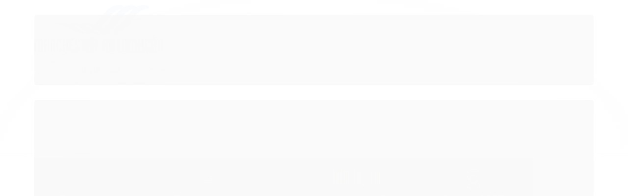

--- FILE ---
content_type: text/html; charset=utf-8
request_url: https://www.manchesterautomacao.com.br/cisco-catalyst-1000-24-portas-ge-poe-4x1g-sfp--c1000-24p-4g-l
body_size: 27146
content:

<!DOCTYPE html>
<html lang="pt-br">
  <head>
    <meta charset="utf-8">
    <meta content='width=device-width, initial-scale=1.0, maximum-scale=2.0' name='viewport' />
    <title>Cisco catalyst 1000 24 portas GE, POE 4X1G SFP -  C1000-24P-4G-L - Manchester Automação Comercial</title>
    <meta http-equiv="X-UA-Compatible" content="IE=edge">
    <meta name="generator" content="Loja Integrada" />

    <link rel="dns-prefetch" href="https://cdn.awsli.com.br/">
    <link rel="preconnect" href="https://cdn.awsli.com.br/">
    <link rel="preconnect" href="https://fonts.googleapis.com">
    <link rel="preconnect" href="https://fonts.gstatic.com" crossorigin>

    
  
      <meta property="og:url" content="https://www.manchesterautomacao.com.br/cisco-catalyst-1000-24-portas-ge-poe-4x1g-sfp--c1000-24p-4g-l" />
      <meta property="og:type" content="website" />
      <meta property="og:site_name" content="Manchester Automação" />
      <meta property="og:locale" content="pt_BR" />
    
  <!-- Metadata para o facebook -->
  <meta property="og:type" content="website" />
  <meta property="og:title" content="Switch Cisco Catalyst 1000 24 portas Giga, PoE 4X1G SFP - C1000-24P-4G-L" />
  <meta property="og:image" content="https://cdn.awsli.com.br/800x800/499/499639/produto/245986743/images-7snkvlg0dp.jpg" />
  <meta name="twitter:card" content="product" />
  
  <meta name="twitter:domain" content="www.manchesterautomacao.com.br" />
  <meta name="twitter:url" content="https://www.manchesterautomacao.com.br/cisco-catalyst-1000-24-portas-ge-poe-4x1g-sfp--c1000-24p-4g-l?utm_source=twitter&utm_medium=twitter&utm_campaign=twitter" />
  <meta name="twitter:title" content="Switch Cisco Catalyst 1000 24 portas Giga, PoE 4X1G SFP - C1000-24P-4G-L" />
  <meta name="twitter:description" content="Comprar na Manchester Automação é ter a tranquilidade em receber o equipamento novo, com nota fiscal e contar com nosso time técnico para apoiar na instalação do seu produto." />
  <meta name="twitter:image" content="https://cdn.awsli.com.br/300x300/499/499639/produto/245986743/images-7snkvlg0dp.jpg" />
  <meta name="twitter:label1" content="Código" />
  <meta name="twitter:data1" content="C1000-24P-4G-L" />
  <meta name="twitter:label2" content="Disponibilidade" />
  <meta name="twitter:data2" content="Disponível" />


    
  
    <script>
      setTimeout(function() {
        if (typeof removePageLoading === 'function') {
          removePageLoading();
        };
      }, 7000);
    </script>
  



    

  

    <link rel="canonical" href="https://www.manchesterautomacao.com.br/cisco-catalyst-1000-24-portas-ge-poe-4x1g-sfp--c1000-24p-4g-l" />
  



  <meta name="description" content="Comprar na Manchester Automação é ter a tranquilidade em receber o equipamento novo, com nota fiscal e contar com nosso time técnico para apoiar na instalação do seu produto." />
  <meta property="og:description" content="Comprar na Manchester Automação é ter a tranquilidade em receber o equipamento novo, com nota fiscal e contar com nosso time técnico para apoiar na instalação do seu produto." />







  <meta name="robots" content="index, follow" />



    
      
        <link rel="shortcut icon" href="https://cdn.awsli.com.br/499/499639/favicon/2cedae71e2.png" />
      
      <link rel="icon" href="https://cdn.awsli.com.br/499/499639/favicon/2cedae71e2.png" sizes="192x192">
    
    
      <meta name="theme-color" content="#007BC4">
    

    
      <link rel="stylesheet" href="https://cdn.awsli.com.br/production/static/loja/estrutura/v1/css/all.min.css?v=b29f0c6" type="text/css">
    
    <!--[if lte IE 8]><link rel="stylesheet" href="https://cdn.awsli.com.br/production/static/loja/estrutura/v1/css/ie-fix.min.css" type="text/css"><![endif]-->
    <!--[if lte IE 9]><style type="text/css">.lateral-fulbanner { position: relative; }</style><![endif]-->

    
      <link rel="stylesheet" href="https://cdn.awsli.com.br/production/static/loja/estrutura/v1/css/tema-escuro.min.css?v=b29f0c6" type="text/css">
    

    
    <link href="https://fonts.googleapis.com/css2?family=Roboto:ital,wght@0,300;0,400;0,600;0,700;0,800;1,300;1,400;1,600;1,700&display=swap" rel="stylesheet">
    
    
      <link href="https://fonts.googleapis.com/css2?family=Open%20Sans:wght@300;400;600;700&display=swap" rel="stylesheet">
    

    
      <link rel="stylesheet" href="https://cdn.awsli.com.br/production/static/loja/estrutura/v1/css/bootstrap-responsive.css?v=b29f0c6" type="text/css">
      <link rel="stylesheet" href="https://cdn.awsli.com.br/production/static/loja/estrutura/v1/css/style-responsive.css?v=b29f0c6">
    

    <link rel="stylesheet" href="/tema.css?v=20250723-141716">

    

    <script type="text/javascript">
      var LOJA_ID = 499639;
      var MEDIA_URL = "https://cdn.awsli.com.br/";
      var API_URL_PUBLIC = 'https://api.awsli.com.br/';
      
        var CARRINHO_PRODS = [];
      
      var ENVIO_ESCOLHIDO = 0;
      var ENVIO_ESCOLHIDO_CODE = 0;
      var CONTRATO_INTERNACIONAL = false;
      var CONTRATO_BRAZIL = !CONTRATO_INTERNACIONAL;
      var IS_STORE_ASYNC = true;
      var IS_CLIENTE_ANONIMO = false;
    </script>

    

    <!-- Editor Visual -->
    

    <script>
      

      const isPreview = JSON.parse(sessionStorage.getItem('preview', true));
      if (isPreview) {
        const url = location.href
        location.search === '' && url + (location.search = '?preview=None')
      }
    </script>

    
      <script src="https://cdn.awsli.com.br/production/static/loja/estrutura/v1/js/all.min.js?v=b29f0c6"></script>
    
    <!-- HTML5 shim and Respond.js IE8 support of HTML5 elements and media queries -->
    <!--[if lt IE 9]>
      <script src="https://oss.maxcdn.com/html5shiv/3.7.2/html5shiv.min.js"></script>
      <script src="https://oss.maxcdn.com/respond/1.4.2/respond.min.js"></script>
    <![endif]-->

    <link rel="stylesheet" href="https://cdn.awsli.com.br/production/static/loja/estrutura/v1/css/slick.min.css" type="text/css">
    <script src="https://cdn.awsli.com.br/production/static/loja/estrutura/v1/js/slick.min.js?v=b29f0c6"></script>
    <link rel="stylesheet" href="https://cdn.awsli.com.br/production/static/css/jquery.fancybox.min.css" type="text/css" />
    <script src="https://cdn.awsli.com.br/production/static/js/jquery/jquery.fancybox.pack.min.js"></script>

    
    

  
  <link rel="stylesheet" href="https://cdn.awsli.com.br/production/static/loja/estrutura/v1/css/imagezoom.min.css" type="text/css">
  <script src="https://cdn.awsli.com.br/production/static/loja/estrutura/v1/js/jquery.imagezoom.min.js"></script>

  <script type="text/javascript">
    var PRODUTO_ID = '245986743';
    var URL_PRODUTO_FRETE_CALCULAR = 'https://www.manchesterautomacao.com.br/carrinho/frete';
    var variacoes = undefined;
    var grades = undefined;
    var imagem_grande = "https://cdn.awsli.com.br/2500x2500/499/499639/produto/245986743/images-7snkvlg0dp.jpg";
    var produto_grades_imagens = {};
    var produto_preco_sob_consulta = true;
    var produto_preco = undefined;
  </script>
  <script type="text/javascript" src="https://cdn.awsli.com.br/production/static/loja/estrutura/v1/js/produto.min.js?v=b29f0c6"></script>
  <script type="text/javascript" src="https://cdn.awsli.com.br/production/static/loja/estrutura/v1/js/eventos-pixel-produto.min.js?v=b29f0c6"></script>


    

    
<script>
  var url = '/_events/api/setEvent';

  var sendMetrics = function(event, user = {}) {
    var unique_identifier = uuidv4();

    try {
      var data = {
        request: {
          id: unique_identifier,
          environment: 'production'
        },
        store: {
          id: 499639,
          name: 'Manchester Automação',
          test_account: false,
          has_meta_app: window.has_meta_app ?? false,
          li_search: true
        },
        device: {
          is_mobile: /Mobi/.test(window.navigator.userAgent),
          user_agent: window.navigator.userAgent,
          ip: '###device_ip###'
        },
        page: {
          host: window.location.hostname,
          path: window.location.pathname,
          search: window.location.search,
          type: 'product',
          title: document.title,
          referrer: document.referrer
        },
        timestamp: '###server_timestamp###',
        user_timestamp: new Date().toISOString(),
        event,
        origin: 'store'
      };

      if (window.performance) {
        var [timing] = window.performance.getEntriesByType('navigation');

        data['time'] = {
          server_response: Math.round(timing.responseStart - timing.requestStart)
        };
      }

      var _user = {},
          user_email_cookie = $.cookie('user_email'),
          user_data_cookie = $.cookie('LI-UserData');

      if (user_email_cookie) {
        var user_email = decodeURIComponent(user_email_cookie);

        _user['email'] = user_email;
      }

      if (user_data_cookie) {
        var user_data = JSON.parse(user_data_cookie);

        _user['logged'] = user_data.logged;
        _user['id'] = user_data.id ?? undefined;
      }

      $.each(user, function(key, value) {
        _user[key] = value;
      });

      if (!$.isEmptyObject(_user)) {
        data['user'] = _user;
      }

      try {
        var session_identifier = $.cookie('li_session_identifier');

        if (!session_identifier) {
          session_identifier = uuidv4();
        };

        var expiration_date = new Date();

        expiration_date.setTime(expiration_date.getTime() + (30 * 60 * 1000)); // 30 minutos

        $.cookie('li_session_identifier', session_identifier, {
          expires: expiration_date,
          path: '/'
        });

        data['session'] = {
          id: session_identifier
        };
      } catch (err) { }

      try {
        var user_session_identifier = $.cookie('li_user_session_identifier');

        if (!user_session_identifier) {
          user_session_identifier = uuidv4();

          $.cookie('li_user_session_identifier', user_session_identifier, {
            path: '/'
          });
        };

        data['user_session'] = {
          id: user_session_identifier
        };
      } catch (err) { }

      var _cookies = {},
          fbc = $.cookie('_fbc'),
          fbp = $.cookie('_fbp');

      if (fbc) {
        _cookies['fbc'] = fbc;
      }

      if (fbp) {
        _cookies['fbp'] = fbp;
      }

      if (!$.isEmptyObject(_cookies)) {
        data['session']['cookies'] = _cookies;
      }

      try {
        var ab_test_cookie = $.cookie('li_ab_test_running');

        if (ab_test_cookie) {
          var ab_test = JSON.parse(atob(ab_test_cookie));

          if (ab_test.length) {
            data['store']['ab_test'] = ab_test;
          }
        }
      } catch (err) { }

      var _utm = {};

      $.each(sessionStorage, function(key, value) {
        if (key.startsWith('utm_')) {
          var name = key.split('_')[1];

          _utm[name] = value;
        }
      });

      if (!$.isEmptyObject(_utm)) {
        data['session']['utm'] = _utm;
      }

      var controller = new AbortController();

      setTimeout(function() {
        controller.abort();
      }, 5000);

      fetch(url, {
        keepalive: true,
        method: 'POST',
        headers: {
          'Content-Type': 'application/json'
        },
        body: JSON.stringify({ data }),
        signal: controller.signal
      });
    } catch (err) { }

    return unique_identifier;
  }
</script>

    
<script>
  (function() {
    var initABTestHandler = function() {
      try {
        if ($.cookie('li_ab_test_running')) {
          return
        };
        var running_tests = [];

        
        
        
        

        var running_tests_to_cookie = JSON.stringify(running_tests);
        running_tests_to_cookie = btoa(running_tests_to_cookie);
        $.cookie('li_ab_test_running', running_tests_to_cookie, {
          path: '/'
        });

        
        if (running_tests.length > 0) {
          setTimeout(function() {
            $.ajax({
              url: "/conta/status"
            });
          }, 500);
        };

      } catch (err) { }
    }
    setTimeout(initABTestHandler, 500);
  }());
</script>

    
<script>
  $(function() {
    // Clicar em um produto
    $('.listagem-item').click(function() {
      var row, column;

      var $list = $(this).closest('[data-produtos-linha]'),
          index = $(this).closest('li').index();

      if($list.find('.listagem-linha').length === 1) {
        var productsPerRow = $list.data('produtos-linha');

        row = Math.floor(index / productsPerRow) + 1;
        column = (index % productsPerRow) + 1;
      } else {
        row = $(this).closest('.listagem-linha').index() + 1;
        column = index + 1;
      }

      var body = {
        item_id: $(this).attr('data-id'),
        item_sku: $(this).find('.produto-sku').text(),
        item_name: $(this).find('.nome-produto').text().trim(),
        item_row: row,
        item_column: column
      };

      var eventID = sendMetrics({
        type: 'event',
        name: 'select_product',
        data: body
      });

      $(document).trigger('li_select_product', [eventID, body]);
    });

    // Clicar no "Fale Conosco"
    $('#modalContato').on('show', function() {
      var value = 'Fale Conosco';

      var eventID = sendMetrics({
        type: 'event',
        name: 'start_contact',
        data: { text: value }
      });

      $(document).trigger('li_start_contact', [eventID, value]);
    });

    // Clicar no WhatsApp
    $('.li-whatsapp a').click(function() {
      var value = 'WhatsApp';

      var eventID = sendMetrics({
        type: 'event',
        name: 'start_contact',
        data: { text: value }
      });

      $(document).trigger('li_start_contact', [eventID, value]);
    });

    
      // Visualizar o produto
      var body = {
        item_id: '245986743',
        item_sku: 'C1000-24P-4G-L',
        item_name: 'Switch Cisco Catalyst 1000 24 portas Giga, PoE 4X1G SFP - C1000-24P-4G-L',
        item_category: 'Switchs',
        item_type: 'product',
        
        quantity: 1
      };

      var params = new URLSearchParams(window.location.search),
          recommendation_shelf = null,
          recommendation = {};

      if (
        params.has('recomendacao_id') &&
        params.has('email_ref') &&
        params.has('produtos_recomendados')
      ) {
        recommendation['email'] = {
          id: params.get('recomendacao_id'),
          email_id: params.get('email_ref'),
          products: $.map(params.get('produtos_recomendados').split(','), function(value) {
            return parseInt(value)
          })
        };
      }

      if (recommendation_shelf) {
        recommendation['shelf'] = recommendation_shelf;
      }

      if (!$.isEmptyObject(recommendation)) {
        body['recommendation'] = recommendation;
      }

      var eventID = sendMetrics({
        type: 'pageview',
        name: 'view_product',
        data: body
      });

      $(document).trigger('li_view_product', [eventID, body]);

      // Calcular frete
      $('#formCalcularCep').submit(function() {
        $(document).ajaxSuccess(function(event, xhr, settings) {
          try {
            var url = new URL(settings.url);

            if(url.pathname !== '/carrinho/frete') return;

            var data = xhr.responseJSON;

            if(data.error) return;

            var params = url.searchParams;

            var body = {
              zipcode: params.get('cep'),
              deliveries: $.map(data, function(delivery) {
                if(delivery.msgErro) return;

                return {
                  id: delivery.id,
                  name: delivery.name,
                  price: delivery.price,
                  delivery_time: delivery.deliveryTime
                };
              })
            };

            var eventID = sendMetrics({
              type: 'event',
              name: 'calculate_shipping',
              data: body
            });

            $(document).trigger('li_calculate_shipping', [eventID, body]);

            $(document).off('ajaxSuccess');
          } catch(error) {}
        });
      });

      // Visualizar compre junto
      $(document).on('buy_together_ready', function() {
        var $buyTogether = $('.compre-junto');

        var observer = new IntersectionObserver(function(entries) {
          entries.forEach(function(entry) {
            if(entry.isIntersecting) {
              var body = {
                title: $buyTogether.find('.compre-junto__titulo').text(),
                id: $buyTogether.data('id'),
                items: $buyTogether.find('.compre-junto__produto').map(function() {
                  var $product = $(this);

                  return {
                    item_id: $product.attr('data-id'),
                    item_sku: $product.attr('data-code'),
                    item_name: $product.find('.compre-junto__nome').text(),
                    full_price: $product.find('.compre-junto__preco--regular').data('price') || null,
                    promotional_price: $product.find('.compre-junto__preco--promocional').data('price') || null
                  };
                }).get()
              };

              var eventID = sendMetrics({
                type: 'event',
                name: 'view_buy_together',
                data: body
              });

              $(document).trigger('li_view_buy_together', [eventID, body]);

              observer.disconnect();
            }
          });
        }, { threshold: 1.0 });

        observer.observe($buyTogether.get(0));

        $('.compre-junto__atributo--grade').click(function(event) {
          if(!event.originalEvent) return;

          var body = {
            grid_name: $(this).closest('.compre-junto__atributos').data('grid'),
            variation_name: $(this).data('variation')
          };

          var eventID = sendMetrics({
            type: 'event',
            name: 'select_buy_together_variation',
            data: body
          });

          $(document).trigger('li_select_buy_together_variation', [eventID, body]);
        });

        $('.compre-junto__atributo--lista').change(function(event) {
          if(!event.originalEvent) return;

          var $selectedOption = $(this).find('option:selected');

          if(!$selectedOption.is('[value]')) return;

          var body = {
            grid_name: $(this).closest('.compre-junto__atributos').data('grid'),
            variation_name: $selectedOption.text()
          };

          var eventID = sendMetrics({
            type: 'event',
            name: 'select_buy_together_variation',
            data: body
          });

          $(document).trigger('li_select_buy_together_variation', [eventID, body]);
        });
      });

      // Selecionar uma variação
      $('.atributo-item').click(function(event) {
        if(!event.originalEvent) return;

        var body = {
          grid_name: $(this).data('grade-nome'),
          variation_name: $(this).data('variacao-nome')
        };

        var eventID = sendMetrics({
          type: 'event',
          name: 'select_variation',
          data: body
        });

        $(document).trigger('li_select_variation', [eventID, body]);
      });
    
  });
</script>


    
	<!-- Google Analytics -->
  
      <!-- Global site tag (gtag.js) - Google Analytics -->
<script async src="https://www.googletagmanager.com/gtag/js?id=UA-101717973-1"></script>
<script>
  window.dataLayer = window.dataLayer || [];
  function gtag(){dataLayer.push(arguments);}
  gtag('js', new Date());

  gtag('config', 'UA-101717973-1');
</script>
  

	<!-- Google Tag Global -->
  
      <!-- Global site tag (gtag.js) - Google Ads: 985729951 -->
<script async src="https://www.googletagmanager.com/gtag/js?id=AW-985729951"></script>
<script>
  window.dataLayer = window.dataLayer || [];
  function gtag(){dataLayer.push(arguments);}
  gtag('js', new Date());

  gtag('config', 'AW-985729951');
</script>
  


    
      
        <link href="//cdn.awsli.com.br/temasv2/4427/__theme_custom.css?v=1699559344" rel="stylesheet" type="text/css">
<script src="//cdn.awsli.com.br/temasv2/4427/__theme_custom.js?v=1699559344"></script>
      
    

    
      <link rel="stylesheet" href="/avancado.css?v=20250723-141716" type="text/css" />
    

    

    
  <link rel="manifest" href="/manifest.json" />




  </head>
  <body class="pagina-produto produto-245986743 tema-transparente  ">
    <div id="fb-root"></div>
    
  
    <div id="full-page-loading">
      <div class="conteiner" style="height: 100%;">
        <div class="loading-placeholder-content">
          <div class="loading-placeholder-effect loading-placeholder-header"></div>
          <div class="loading-placeholder-effect loading-placeholder-body"></div>
        </div>
      </div>
      <script>
        var is_full_page_loading = true;
        function removePageLoading() {
          if (is_full_page_loading) {
            try {
              $('#full-page-loading').remove();
            } catch(e) {}
            try {
              var div_loading = document.getElementById('full-page-loading');
              if (div_loading) {
                div_loading.remove();
              };
            } catch(e) {}
            is_full_page_loading = false;
          };
        };
        $(function() {
          setTimeout(function() {
            removePageLoading();
          }, 1);
        });
      </script>
      <style>
        #full-page-loading { position: fixed; z-index: 9999999; margin: auto; top: 0; left: 0; bottom: 0; right: 0; }
        #full-page-loading:before { content: ''; display: block; position: fixed; top: 0; left: 0; width: 100%; height: 100%; background: rgba(255, 255, 255, .98); background: radial-gradient(rgba(255, 255, 255, .99), rgba(255, 255, 255, .98)); }
        .loading-placeholder-content { height: 100%; display: flex; flex-direction: column; position: relative; z-index: 1; }
        .loading-placeholder-effect { background-color: #F9F9F9; border-radius: 5px; width: 100%; animation: pulse-loading 1.5s cubic-bezier(0.4, 0, 0.6, 1) infinite; }
        .loading-placeholder-content .loading-placeholder-body { flex-grow: 1; margin-bottom: 30px; }
        .loading-placeholder-content .loading-placeholder-header { height: 20%; min-height: 100px; max-height: 200px; margin: 30px 0; }
        @keyframes pulse-loading{50%{opacity:.3}}
      </style>
    </div>
  



    
      
        


<div class="barra-inicial fundo-secundario">
  <div class="conteiner">
    <div class="row-fluid">
      <div class="lista-redes span3 hidden-phone">
        
          <ul>
            
              <li>
                <a href="https://facebook.com/ManchesterAutomacaoComercial" target="_blank" aria-label="Siga nos no Facebook"><i class="icon-facebook"></i></a>
              </li>
            
            
            
            
              <li>
                <a href="https://youtube.com.br/channel/UCjFW0-FpDUgA1dvjtUqqHWg/featured" target="_blank" aria-label="Siga nos no Youtube"><i class="icon-youtube"></i></a>
              </li>
            
            
              <li>
                <a href="https://instagram.com/manchesterautomacaooficial" target="_blank" aria-label="Siga nos no Instagram"><i class="icon-instagram"></i></a>
              </li>
            
            
            
          </ul>
        
      </div>
      <div class="canais-contato span9">
        <ul>
          <li class="hidden-phone">
            <a href="#modalContato" data-toggle="modal" data-target="#modalContato">
              <i class="icon-comment"></i>
              Fale Conosco
            </a>
          </li>
          
            <li>
              <span>
                <i class="icon-phone"></i>Telefone: (15) 3331-2700
              </span>
            </li>
          
          
            <li class="tel-whatsapp">
              <span>
                <i class="fa fa-whatsapp"></i>Whatsapp: (15) 97406-2930
              </span>
            </li>
          
          
        </ul>
      </div>
    </div>
  </div>
</div>

      
    

    <div class="conteiner-principal">
      
        
          
<div id="cabecalho">

  <div class="atalhos-mobile visible-phone fundo-secundario borda-principal">
    <ul>

      <li><a href="https://www.manchesterautomacao.com.br/" class="icon-home"> </a></li>
      
      <li class="fundo-principal"><a href="https://www.manchesterautomacao.com.br/carrinho/index" class="icon-shopping-cart"> </a></li>
      
      
        <li class="menu-user-logged" style="display: none;"><a href="https://www.manchesterautomacao.com.br/conta/logout" class="icon-signout menu-user-logout"> </a></li>
      
      
      <li><a href="https://www.manchesterautomacao.com.br/conta/index" class="icon-user"> </a></li>
      
      <li class="vazia"><span>&nbsp;</span></li>

    </ul>
  </div>

  <div class="conteiner">
    <div class="row-fluid">
      <div class="span3">
        <h2 class="logo cor-secundaria">
          <a href="https://www.manchesterautomacao.com.br/" title="Manchester Automação">
            
            <img src="https://cdn.awsli.com.br/400x300/499/499639/logo/4sqvuft-prpfcm.png" alt="Manchester Automação" />
            
          </a>
        </h2>


      </div>

      <div class="conteudo-topo span9">
        <div class="superior row-fluid hidden-phone">
          <div class="span8">
            
              
                <div class="btn-group menu-user-logged" style="display: none;">
                  <a href="https://www.manchesterautomacao.com.br/conta/index" class="botao secundario pequeno dropdown-toggle" data-toggle="dropdown">
                    Olá, <span class="menu-user-name"></span>
                    <span class="icon-chevron-down"></span>
                  </a>
                  <ul class="dropdown-menu">
                    <li>
                      <a href="https://www.manchesterautomacao.com.br/conta/index" title="Minha conta">Minha conta</a>
                    </li>
                    
                      <li>
                        <a href="https://www.manchesterautomacao.com.br/conta/pedido/listar" title="Minha conta">Meus pedidos</a>
                      </li>
                    
                    <li>
                      <a href="https://www.manchesterautomacao.com.br/conta/favorito/listar" title="Meus favoritos">Meus favoritos</a>
                    </li>
                    <li>
                      <a href="https://www.manchesterautomacao.com.br/conta/logout" title="Sair" class="menu-user-logout">Sair</a>
                    </li>
                  </ul>
                </div>
              
              
                <a href="https://www.manchesterautomacao.com.br/conta/login" class="bem-vindo cor-secundaria menu-user-welcome">
                  Bem-vindo, <span class="cor-principal">identifique-se</span> para fazer pedidos
                </a>
              
            
          </div>
          <div class="span4">
            <ul class="acoes-conta borda-alpha">
              
                <li>
                  <i class="icon-list fundo-principal"></i>
                  <a href="https://www.manchesterautomacao.com.br/conta/pedido/listar" class="cor-secundaria">Meus Pedidos</a>
                </li>
              
              
                <li>
                  <i class="icon-user fundo-principal"></i>
                  <a href="https://www.manchesterautomacao.com.br/conta/index" class="cor-secundaria">Minha Conta</a>
                </li>
              
            </ul>
          </div>
        </div>

        <div class="inferior row-fluid ">
          <div class="span8 busca-mobile">
            <a href="javascript:;" class="atalho-menu visible-phone icon-th botao principal"> </a>

            <div class="busca borda-alpha">
              <form id="form-buscar" action="/buscar" method="get">
                <input id="auto-complete" type="text" name="q" placeholder="Digite o que você procura" value="" autocomplete="off" maxlength="255" />
                <button class="botao botao-busca icon-search fundo-secundario" aria-label="Buscar"></button>
              </form>
            </div>

          </div>

          
            <div class="span4 hidden-phone">
              

  <div class="carrinho vazio">
    
      <a href="https://www.manchesterautomacao.com.br/carrinho/index">
        <i class="icon-shopping-cart fundo-principal"></i>
        <strong class="qtd-carrinho titulo cor-secundaria" style="display: none;">0</strong>
        <span style="display: none;">
          
            <b class="titulo cor-secundaria"><span>Meu Carrinho</span></b>
          
          <span class="cor-secundaria">Produtos adicionados</span>
        </span>
        
          <span class="titulo cor-secundaria vazio-text">Carrinho vazio</span>
        
      </a>
    
    <div class="carrinho-interno-ajax"></div>
  </div>
  
<div class="minicart-placeholder" style="display: none;">
  <div class="carrinho-interno borda-principal">
    <ul>
      <li class="minicart-item-modelo">
        
          <div class="preco-produto com-promocao destaque-preco ">
            <div>
              <s class="preco-venda">
                R$ --PRODUTO_PRECO_DE--
              </s>
              <strong class="preco-promocional cor-principal">
                R$ --PRODUTO_PRECO_POR--
              </strong>
            </div>
          </div>
        
        <a data-href="--PRODUTO_URL--" class="imagem-produto">
          <img data-src="https://cdn.awsli.com.br/64x64/--PRODUTO_IMAGEM--" alt="--PRODUTO_NOME--" />
        </a>
        <a data-href="--PRODUTO_URL--" class="nome-produto cor-secundaria">
          --PRODUTO_NOME--
        </a>
        <div class="produto-sku hide">--PRODUTO_SKU--</div>
      </li>
    </ul>
    <div class="carrinho-rodape">
      <span class="carrinho-info">
        
          <i>--CARRINHO_QUANTIDADE-- produto no carrinho</i>
        
        
          
            <span class="carrino-total">
              Total: <strong class="titulo cor-principal">R$ --CARRINHO_TOTAL_ITENS--</strong>
            </span>
          
        
      </span>
      <a href="https://www.manchesterautomacao.com.br/carrinho/index" class="botao principal">
        
          <i class="icon-shopping-cart"></i>Ir para o carrinho
        
      </a>
    </div>
  </div>
</div>



            </div>
          
        </div>

      </div>
    </div>
    


  
    
      
<div class="menu superior">
  <ul class="nivel-um">
    


    

  


    
      <li class="categoria-id-1738736 com-filho borda-principal">
        <a href="https://www.manchesterautomacao.com.br/automacao-comercial" title="AUTOMAÇÃO">
          <strong class="titulo cor-secundaria">AUTOMAÇÃO</strong>
          
            <i class="icon-chevron-down fundo-secundario"></i>
          
        </a>
        
          <ul class="nivel-dois borda-alpha">
            

  <li class="categoria-id-23044545 ">
    <a href="https://www.manchesterautomacao.com.br/ar-condicionado" title="Ar Condicionado">
      
      Ar Condicionado
    </a>
    
  </li>

  <li class="categoria-id-1806390 ">
    <a href="https://www.manchesterautomacao.com.br/autoatendimento" title="Autoatendimento">
      
      Autoatendimento
    </a>
    
  </li>

  <li class="categoria-id-17294267 ">
    <a href="https://www.manchesterautomacao.com.br/automacao/balancas" title="Balanças">
      
      Balanças
    </a>
    
  </li>

  <li class="categoria-id-1753599 ">
    <a href="https://www.manchesterautomacao.com.br/coletor-dados" title="Coletor de Dados">
      
      Coletor de Dados
    </a>
    
  </li>

  <li class="categoria-id-1748560 ">
    <a href="https://www.manchesterautomacao.com.br/gavetas-dinheiro" title="Gaveta de Dinheiro">
      
      Gaveta de Dinheiro
    </a>
    
  </li>

  <li class="categoria-id-1793328 ">
    <a href="https://www.manchesterautomacao.com.br/headset" title="Headset">
      
      Headset
    </a>
    
  </li>

  <li class="categoria-id-1748542 ">
    <a href="https://www.manchesterautomacao.com.br/no-break" title="No Break">
      
      No Break
    </a>
    
  </li>

  <li class="categoria-id-1738732 ">
    <a href="https://www.manchesterautomacao.com.br/relogio-de-ponto-digital" title="Relógio de Ponto">
      
      Relógio de Ponto
    </a>
    
  </li>

  <li class="categoria-id-1717229 ">
    <a href="https://www.manchesterautomacao.com.br/sat-fiscal" title="Sat Fiscal">
      
      Sat Fiscal
    </a>
    
  </li>

  <li class="categoria-id-2556566 ">
    <a href="https://www.manchesterautomacao.com.br/scanners" title="Scanner de Mesa">
      
      Scanner de Mesa
    </a>
    
  </li>

  <li class="categoria-id-1748696 ">
    <a href="https://www.manchesterautomacao.com.br/teclados-reduzidos" title="Teclado Reduzido">
      
      Teclado Reduzido
    </a>
    
  </li>

  <li class="categoria-id-1742786 ">
    <a href="https://www.manchesterautomacao.com.br/terminal-de-consulta" title="Terminal de Consulta">
      
      Terminal de Consulta
    </a>
    
  </li>


          </ul>
        
      </li>
    
      <li class="categoria-id-1717251 com-filho borda-principal">
        <a href="https://www.manchesterautomacao.com.br/impressoras" title="IMPRESSORAS">
          <strong class="titulo cor-secundaria">IMPRESSORAS</strong>
          
            <i class="icon-chevron-down fundo-secundario"></i>
          
        </a>
        
          <ul class="nivel-dois borda-alpha">
            

  <li class="categoria-id-22792008 ">
    <a href="https://www.manchesterautomacao.com.br/impressora-3d" title="Impressora 3D">
      
      Impressora 3D
    </a>
    
  </li>

  <li class="categoria-id-1738817 ">
    <a href="https://www.manchesterautomacao.com.br/impressora-de-etiquetas" title="Impressora de Etiquetas">
      
      Impressora de Etiquetas
    </a>
    
  </li>

  <li class="categoria-id-2565063 ">
    <a href="https://www.manchesterautomacao.com.br/impressora-de-pulseiras" title="Impressora de Pulseiras">
      
      Impressora de Pulseiras
    </a>
    
  </li>

  <li class="categoria-id-21724978 ">
    <a href="https://www.manchesterautomacao.com.br/impressora-jato-de-tinta" title="Impressora Jato de Tinta">
      
      Impressora Jato de Tinta
    </a>
    
  </li>

  <li class="categoria-id-21724915 ">
    <a href="https://www.manchesterautomacao.com.br/impressora-laser" title="Impressora Laser">
      
      Impressora Laser
    </a>
    
  </li>

  <li class="categoria-id-1738812 ">
    <a href="https://www.manchesterautomacao.com.br/impressora-nao-fiscal" title="Impressora Não Fiscal">
      
      Impressora Não Fiscal
    </a>
    
  </li>

  <li class="categoria-id-1738826 ">
    <a href="https://www.manchesterautomacao.com.br/multifuncionais" title="Multifuncional Jato de Tinta">
      
      Multifuncional Jato de Tinta
    </a>
    
  </li>

  <li class="categoria-id-21729088 ">
    <a href="https://www.manchesterautomacao.com.br/multifuncional-laser-" title="Multifuncional Laser">
      
      Multifuncional Laser
    </a>
    
  </li>

  <li class="categoria-id-21724929 ">
    <a href="https://www.manchesterautomacao.com.br/plotters" title="Plotters">
      
      Plotters
    </a>
    
  </li>

  <li class="categoria-id-21815798 ">
    <a href="https://www.manchesterautomacao.com.br/sublimatica-21815798" title="Sublimática">
      
      Sublimática
    </a>
    
  </li>


          </ul>
        
      </li>
    
      <li class="categoria-id-21677892 com-filho borda-principal">
        <a href="https://www.manchesterautomacao.com.br/imagem" title="IMAGEM E SOM">
          <strong class="titulo cor-secundaria">IMAGEM E SOM</strong>
          
            <i class="icon-chevron-down fundo-secundario"></i>
          
        </a>
        
          <ul class="nivel-dois borda-alpha">
            

  <li class="categoria-id-23600115 ">
    <a href="https://www.manchesterautomacao.com.br/caixa-de-som" title="Caixa de som">
      
      Caixa de som
    </a>
    
  </li>

  <li class="categoria-id-21720275 ">
    <a href="https://www.manchesterautomacao.com.br/cameras" title="Câmeras">
      
      Câmeras
    </a>
    
  </li>

  <li class="categoria-id-22744824 ">
    <a href="https://www.manchesterautomacao.com.br/conferencia" title="Conferência">
      
      Conferência
    </a>
    
  </li>

  <li class="categoria-id-21677911 ">
    <a href="https://www.manchesterautomacao.com.br/lousa-digital" title="Lousa Digital">
      
      Lousa Digital
    </a>
    
  </li>

  <li class="categoria-id-21678238 ">
    <a href="https://www.manchesterautomacao.com.br/monitor-gamer" title="Monitor Gamer">
      
      Monitor Gamer
    </a>
    
  </li>

  <li class="categoria-id-21677893 ">
    <a href="https://www.manchesterautomacao.com.br/monitor-led" title="Monitor Led">
      
      Monitor Led
    </a>
    
  </li>

  <li class="categoria-id-21677896 ">
    <a href="https://www.manchesterautomacao.com.br/monitor-profissional" title="Monitor Profissional">
      
      Monitor Profissional
    </a>
    
  </li>

  <li class="categoria-id-21677894 ">
    <a href="https://www.manchesterautomacao.com.br/monitor-touch" title="Monitor Touch">
      
      Monitor Touch
    </a>
    
  </li>

  <li class="categoria-id-21677898 ">
    <a href="https://www.manchesterautomacao.com.br/painel-led" title="Painel Led">
      
      Painel Led
    </a>
    
  </li>

  <li class="categoria-id-21677920 ">
    <a href="https://www.manchesterautomacao.com.br/projetor" title="Projetor">
      
      Projetor
    </a>
    
  </li>

  <li class="categoria-id-21677895 ">
    <a href="https://www.manchesterautomacao.com.br/tv-led" title="TV Led">
      
      TV Led
    </a>
    
  </li>


          </ul>
        
      </li>
    
      <li class="categoria-id-21679590 com-filho borda-principal">
        <a href="https://www.manchesterautomacao.com.br/pc-componentes" title="PC | SERVIDORES">
          <strong class="titulo cor-secundaria">PC | SERVIDORES</strong>
          
            <i class="icon-chevron-down fundo-secundario"></i>
          
        </a>
        
          <ul class="nivel-dois borda-alpha">
            

  <li class="categoria-id-23179193 ">
    <a href="https://www.manchesterautomacao.com.br/all-in-one-23179193" title="All in One">
      
      All in One
    </a>
    
  </li>

  <li class="categoria-id-21681437 ">
    <a href="https://www.manchesterautomacao.com.br/desktops" title="Desktops">
      
      Desktops
    </a>
    
  </li>

  <li class="categoria-id-21681462 ">
    <a href="https://www.manchesterautomacao.com.br/notebooks-" title="Notebooks">
      
      Notebooks
    </a>
    
  </li>

  <li class="categoria-id-21681480 ">
    <a href="https://www.manchesterautomacao.com.br/servidores" title="Servidores">
      
      Servidores
    </a>
    
  </li>

  <li class="categoria-id-21851393 ">
    <a href="https://www.manchesterautomacao.com.br/tablets" title="Tablets">
      
      Tablets
    </a>
    
  </li>


          </ul>
        
      </li>
    
      <li class="categoria-id-21719948 com-filho borda-principal">
        <a href="https://www.manchesterautomacao.com.br/redes" title="REDES">
          <strong class="titulo cor-secundaria">REDES</strong>
          
            <i class="icon-chevron-down fundo-secundario"></i>
          
        </a>
        
          <ul class="nivel-dois borda-alpha">
            

  <li class="categoria-id-21719984 ">
    <a href="https://www.manchesterautomacao.com.br/access-point" title="Access Point">
      
      Access Point
    </a>
    
  </li>

  <li class="categoria-id-21720065 ">
    <a href="https://www.manchesterautomacao.com.br/radios" title="Rádios">
      
      Rádios
    </a>
    
  </li>

  <li class="categoria-id-21720036 ">
    <a href="https://www.manchesterautomacao.com.br/roteadores" title="Roteadores">
      
      Roteadores
    </a>
    
  </li>

  <li class="categoria-id-21720045 ">
    <a href="https://www.manchesterautomacao.com.br/switchs" title="Switchs">
      
      Switchs
    </a>
    
  </li>


          </ul>
        
      </li>
    
      <li class="categoria-id-1714426 com-filho borda-principal">
        <a href="https://www.manchesterautomacao.com.br/leitor-de-codigo-de-barras" title="LEITORES">
          <strong class="titulo cor-secundaria">LEITORES</strong>
          
            <i class="icon-chevron-down fundo-secundario"></i>
          
        </a>
        
          <ul class="nivel-dois borda-alpha">
            

  <li class="categoria-id-1738915 ">
    <a href="https://www.manchesterautomacao.com.br/leitor-de-codigo-de-barras-2d" title="Leitores 2D">
      
      Leitores 2D
    </a>
    
  </li>

  <li class="categoria-id-1738852 ">
    <a href="https://www.manchesterautomacao.com.br/leitor-biometrico" title="Leitores Biométricos">
      
      Leitores Biométricos
    </a>
    
  </li>

  <li class="categoria-id-1738910 ">
    <a href="https://www.manchesterautomacao.com.br/leitor-codigo-barra-fixo" title="Leitores Fixo de Mesa">
      
      Leitores Fixo de Mesa
    </a>
    
  </li>

  <li class="categoria-id-1738908 ">
    <a href="https://www.manchesterautomacao.com.br/leitor-codigo-de-barras-usb" title="Leitores Manuais">
      
      Leitores Manuais
    </a>
    
  </li>


          </ul>
        
      </li>
    
      <li class="categoria-id-1716324 com-filho borda-principal">
        <a href="https://www.manchesterautomacao.com.br/software" title="SOFTWARE">
          <strong class="titulo cor-secundaria">SOFTWARE</strong>
          
            <i class="icon-chevron-down fundo-secundario"></i>
          
        </a>
        
          <ul class="nivel-dois borda-alpha">
            

  <li class="categoria-id-2692550 ">
    <a href="https://www.manchesterautomacao.com.br/microsoft-office" title="Antivírus">
      
      Antivírus
    </a>
    
  </li>

  <li class="categoria-id-2692552 ">
    <a href="https://www.manchesterautomacao.com.br/microsoft-windows" title="Microsoft">
      
      Microsoft
    </a>
    
  </li>

  <li class="categoria-id-20020091 ">
    <a href="https://www.manchesterautomacao.com.br/software-de-ponto" title="Software de Ponto">
      
      Software de Ponto
    </a>
    
  </li>


          </ul>
        
      </li>
    
      <li class="categoria-id-2673080  borda-principal">
        <a href="https://www.manchesterautomacao.com.br/suprimentos-" title="SUPRIMENTOS">
          <strong class="titulo cor-secundaria">SUPRIMENTOS</strong>
          
        </a>
        
      </li>
    
  </ul>
</div>

    
  


  </div>
  <span id="delimitadorBarra"></span>
</div>

          

  


        
      

      
  
    <div class="secao-banners">
      <div class="conteiner">
        
        
          <div class="row-fluid">
            

  <div class="spanNone banner tarja">
    
      
        

  <a href="https://wa.me/5515974062930" target="_self">

  
      <img loading="lazy" src="https://cdn.awsli.com.br/1920x1448/499/499639/banner/tarja_cinza-avkinta1mr.png" alt="2025_Cinza" />
  

  </a>



      
    
  </div>


          </div>
        
      </div>
    </div>
  


      <div id="corpo">
        <div class="conteiner">
          

          
  


          
            <div class="secao-principal row-fluid sem-coluna">
              

              
  <div class="span12 produto" itemscope="itemscope" itemtype="http://schema.org/Product">
    <div class="row-fluid">
      <div class="span6">
        
        <div class="conteiner-imagem">
          <div>
            
              <a href="https://cdn.awsli.com.br/2500x2500/499/499639/produto/245986743/images-7snkvlg0dp.jpg" title="Ver imagem grande do produto" id="abreZoom" style="display: none;"><i class="icon-zoom-in"></i></a>
            
            <img loading="lazy" src="https://cdn.awsli.com.br/600x450/499/499639/produto/245986743/images-7snkvlg0dp.jpg" alt="Switch Cisco Catalyst 1000 24 portas Giga, PoE 4X1G SFP - C1000-24P-4G-L" id="imagemProduto" itemprop="image" />
          </div>
        </div>
        <div class="produto-thumbs thumbs-horizontal hide">
          <div id="carouselImagem" class="flexslider ">
            <ul class="miniaturas slides">
              
                <li>
                  <a href="javascript:;" title="Switch Cisco Catalyst 1000 24 portas Giga, PoE 4X1G SFP - C1000-24P-4G-L - Imagem 1" data-imagem-grande="https://cdn.awsli.com.br/2500x2500/499/499639/produto/245986743/images-7snkvlg0dp.jpg" data-imagem-id="153670749">
                    <span>
                      <img loading="lazy" src="https://cdn.awsli.com.br/64x50/499/499639/produto/245986743/images-7snkvlg0dp.jpg" alt="Switch Cisco Catalyst 1000 24 portas Giga, PoE 4X1G SFP - C1000-24P-4G-L - Imagem 1" data-largeimg="https://cdn.awsli.com.br/2500x2500/499/499639/produto/245986743/images-7snkvlg0dp.jpg" data-mediumimg="https://cdn.awsli.com.br/600x450/499/499639/produto/245986743/images-7snkvlg0dp.jpg" />
                    </span>
                  </a>
                </li>
              
            </ul>
          </div>
        </div>
        
          
        

        <!--googleoff: all-->

        <div class="produto-compartilhar">
          <div class="lista-redes">
            <div class="addthis_toolbox addthis_default_style addthis_32x32_style">
              <ul>
                <li class="visible-phone">
                  <a href="https://api.whatsapp.com/send?text=Switch%20Cisco%20Catalyst%201000%2024%20portas%20Giga%2C%20PoE%204X1G%20SFP%20-%20C1000-24P-4G-L%20http%3A%2F%2Fwww.manchesterautomacao.com.br/cisco-catalyst-1000-24-portas-ge-poe-4x1g-sfp--c1000-24p-4g-l" target="_blank"><i class="fa fa-whatsapp"></i></a>
                </li>
                
                <li class="hidden-phone">
                  
                    <a href="https://www.manchesterautomacao.com.br/conta/favorito/245986743/adicionar" class="lista-favoritos fundo-principal adicionar-favorito hidden-phone" rel="nofollow">
                      <i class="icon-plus"></i>
                      Lista de Desejos
                    </a>
                  
                </li>
                
                
              </ul>
            </div>
          </div>
        </div>

        <!--googleon: all-->

      </div>
      <div class="span6">
        <div class="principal">
          <div class="info-principal-produto">
            
<div class="breadcrumbs borda-alpha ">
  <ul>
    
      <li>
        <a href="https://www.manchesterautomacao.com.br/"><i class="fa fa-folder"></i>Início</a>
      </li>
    

    
    
    
      
        


  
    <li>
      <a href="https://www.manchesterautomacao.com.br/redes">REDES</a>
    </li>
  



  <li>
    <a href="https://www.manchesterautomacao.com.br/switchs">Switchs</a>
  </li>


      
      <!-- <li>
        <strong class="cor-secundaria">Switch Cisco Catalyst 1000 24 portas Giga, PoE 4X1G SFP - C1000-24P-4G-L</strong>
      </li> -->
    

    
  </ul>
</div>

            <h1 class="nome-produto titulo cor-secundaria" itemprop="name">Switch Cisco Catalyst 1000 24 portas Giga, PoE 4X1G SFP - C1000-24P-4G-L</h1>
            
            <div class="codigo-produto">
              <span class="cor-secundaria">
                <b>Código: </b> <span itemprop="sku">C1000-24P-4G-L</span>
              </span>
              
                <span class="cor-secundaria pull-right" itemprop="brand" itemscope="itemscope" itemtype="http://schema.org/Brand">
                  <b>Marca: </b>
                  <a href="https://www.manchesterautomacao.com.br/marca/cisco.html" itemprop="url">Cisco</a>
                  <meta itemprop="name" content="Cisco" />
                </span>
              
              <div class="hide trustvox-stars">
                <a href="#comentarios" target="_self">
                  <div data-trustvox-product-code-js="245986743" data-trustvox-should-skip-filter="true" data-trustvox-display-rate-schema="false"></div>
                </a>
              </div>
              



            </div>
          </div>

          
            

          

          

          

<div class="acoes-produto disponivel SKU-C1000-24P-4G-L" data-produto-id="245986743" data-variacao-id="">
  




  <div>
    
      <div class="preco-produto destaque-preco ">
        
          
            


  <a href="javascript:;" id="produto-consulta-preco" data-loja="Manchester Automação" data-id="245986743" data-nome="Switch Cisco Catalyst 1000 24 portas Giga, PoE 4X1G SFP - C1000-24P-4G-L" data-sku="C1000-24P-4G-L" class="botao principal">Consulte o preço</a>
  
    <div class="popup-sob-consulta" id="consulta-245986743" style="display: none;"></div>
  


          
        
      </div>
    
  </div>





  
    
    
      <!-- old microdata schema price (feature toggle disabled) -->
      
        
          
            
              
              
<div itemprop="offers" itemscope="itemscope" itemtype="http://schema.org/Offer">
    
    <meta itemprop="priceCurrency" content="BRL" />
    <meta itemprop="availability" content="http://schema.org/InStock"/>
    <meta itemprop="itemCondition" itemtype="http://schema.org/OfferItemCondition" content="http://schema.org/NewCondition" />
    
</div>

            
          
        
      
    
  



  

  
</div>


	  <span id="DelimiterFloat"></span>

          

          






          

        </div>
      </div>
    </div>
    <div id="buy-together-position1" class="row-fluid" style="display: none;"></div>
    
      <div class="row-fluid">
        <div class="span12">
          <div id="smarthint-product-position1"></div>
          <div id="blank-product-position1"></div>
          <div class="abas-custom">
            <div class="tab-content">
              <div class="tab-pane active" id="descricao" itemprop="description">
                <div class="col-md-6" style="box-sizing: border-box; outline: none; position: relative; min-height: 1px; padding-right: 15px; padding-left: 15px; float: left; width: 615px; color: rgb(51, 51, 51); font-family: HelveticaNeue-Regular, Helvetica, Arial, &quot;Lucida Grande&quot;, sans-serif; font-size: 16px; font-style: normal; font-variant-ligatures: normal; font-variant-caps: normal; font-weight: 400; letter-spacing: normal; orphans: 2; text-align: start; text-indent: 0px; text-transform: none; widows: 2; word-spacing: 0px; -webkit-text-stroke-width: 0px; white-space: normal; background-color: rgb(255, 255, 255); text-decoration-thickness: initial; text-decoration-style: initial; text-decoration-color: initial;">
<div class="bold margin-bottom-sm" style="box-sizing: border-box; outline: none; margin-bottom: 5px; font-weight: bold;">Descrição da alimentação</div>

<table class="table font-12" style="box-sizing: border-box; outline: none; border-spacing: 0px; border-collapse: collapse; background-color: transparent; width: 585px; max-width: 100%; margin-bottom: 20px; font-size: 12px;">
	<tbody style="box-sizing: border-box; outline: none;">
		<tr style="box-sizing: border-box; outline: none;">
			<td class="color_bg_light_gray width-50pct table-bordered td" style="box-sizing: border-box; outline: none; padding: 8px; border: 1px solid rgb(221, 221, 221); width: 292px; background-color: rgb(243, 243, 243); line-height: 1.42857; vertical-align: top;">Fonte de alimentação</td>
			<td class="width-50pct table-bordered td" style="box-sizing: border-box; outline: none; padding: 8px; border: 1px solid rgb(221, 221, 221); width: 292px; line-height: 1.42857; vertical-align: top;">Fonte de alimentação</td>
		</tr>
	</tbody>
</table>

<div class="bold margin-bottom-sm" style="box-sizing: border-box; outline: none; margin-bottom: 5px; font-weight: bold;">Diversos</div>

<table class="table font-12" style="box-sizing: border-box; outline: none; border-spacing: 0px; border-collapse: collapse; background-color: transparent; width: 585px; max-width: 100%; margin-bottom: 20px; font-size: 12px;">
	<tbody style="box-sizing: border-box; outline: none;">
		<tr style="box-sizing: border-box; outline: none;">
			<td class="color_bg_light_gray width-50pct table-bordered td" style="box-sizing: border-box; outline: none; padding: 8px; border: 1px solid rgb(221, 221, 221); width: 292px; background-color: rgb(243, 243, 243); line-height: 1.42857; vertical-align: top;">País de origem</td>
			<td class="width-50pct table-bordered td" style="box-sizing: border-box; outline: none; padding: 8px; border: 1px solid rgb(221, 221, 221); width: 292px; line-height: 1.42857; vertical-align: top;">China</td>
		</tr>
	</tbody>
</table>

<div class="bold margin-bottom-sm" style="box-sizing: border-box; outline: none; margin-bottom: 5px; font-weight: bold;">Gerenciamento e protocolos</div>

<table class="table font-12" style="box-sizing: border-box; outline: none; border-spacing: 0px; border-collapse: collapse; background-color: transparent; width: 585px; max-width: 100%; margin-bottom: 20px; font-size: 12px;">
	<tbody style="box-sizing: border-box; outline: none;">
		<tr style="box-sizing: border-box; outline: none;">
			<td class="color_bg_light_gray width-50pct table-bordered td" style="box-sizing: border-box; outline: none; padding: 8px; border: 1px solid rgb(221, 221, 221); width: 292px; background-color: rgb(243, 243, 243); line-height: 1.42857; vertical-align: top;">Gerenciável</td>
			<td class="width-50pct table-bordered td" style="box-sizing: border-box; outline: none; padding: 8px; border: 1px solid rgb(221, 221, 221); width: 292px; line-height: 1.42857; vertical-align: top;">Sim</td>
		</tr>
	</tbody>
</table>

<div class="bold margin-bottom-sm" style="box-sizing: border-box; outline: none; margin-bottom: 5px; font-weight: bold;">Rede e Comunicação</div>

<table class="table font-12" style="box-sizing: border-box; outline: none; border-spacing: 0px; border-collapse: collapse; background-color: transparent; width: 585px; max-width: 100%; margin-bottom: 20px; font-size: 12px;">
	<tbody style="box-sizing: border-box; outline: none;">
		<tr style="box-sizing: border-box; outline: none;">
			<td class="color_bg_light_gray width-50pct table-bordered td" style="box-sizing: border-box; outline: none; padding: 8px; border: 1px solid rgb(221, 221, 221); width: 292px; background-color: rgb(243, 243, 243); line-height: 1.42857; vertical-align: top;">Adequado para camada</td>
			<td class="width-50pct table-bordered td" style="box-sizing: border-box; outline: none; padding: 8px; border: 1px solid rgb(221, 221, 221); width: 292px; line-height: 1.42857; vertical-align: top;">2</td>
		</tr>
	</tbody>
</table>

<div class="bold margin-bottom-sm" style="box-sizing: border-box; outline: none; margin-bottom: 5px; font-weight: bold;">Expansões de E/S</div>

<table class="table font-12" style="box-sizing: border-box; outline: none; border-spacing: 0px; border-collapse: collapse; background-color: transparent; width: 585px; max-width: 100%; margin-bottom: 20px; font-size: 12px;">
	<tbody style="box-sizing: border-box; outline: none;">
		<tr style="box-sizing: border-box; outline: none;">
			<td class="color_bg_light_gray width-50pct table-bordered td" style="box-sizing: border-box; outline: none; padding: 8px; border: 1px solid rgb(221, 221, 221); width: 292px; background-color: rgb(243, 243, 243); line-height: 1.42857; vertical-align: top;">Tipo de slot de expansão</td>
			<td class="width-50pct table-bordered td" style="box-sizing: border-box; outline: none; padding: 8px; border: 1px solid rgb(221, 221, 221); width: 292px; line-height: 1.42857; vertical-align: top;">SFP (mini-GBIC)</td>
		</tr>
		<tr style="box-sizing: border-box; outline: none;">
			<td class="color_bg_light_gray width-50pct table-bordered td" style="box-sizing: border-box; outline: none; padding: 8px; border: 1px solid rgb(221, 221, 221); width: 292px; background-color: rgb(243, 243, 243); line-height: 1.42857; vertical-align: top;">Número total de slots de expansão</td>
			<td class="width-50pct table-bordered td" style="box-sizing: border-box; outline: none; padding: 8px; border: 1px solid rgb(221, 221, 221); width: 292px; line-height: 1.42857; vertical-align: top;">4</td>
		</tr>
		<tr style="box-sizing: border-box; outline: none;">
			<td class="color_bg_light_gray width-50pct table-bordered td" style="box-sizing: border-box; outline: none; padding: 8px; border: 1px solid rgb(221, 221, 221); width: 292px; background-color: rgb(243, 243, 243); line-height: 1.42857; vertical-align: top;">Número de Slots SFP</td>
			<td class="width-50pct table-bordered td" style="box-sizing: border-box; outline: none; padding: 8px; border: 1px solid rgb(221, 221, 221); width: 292px; line-height: 1.42857; vertical-align: top;">4</td>
		</tr>
	</tbody>
</table>

<div class="bold margin-bottom-sm" style="box-sizing: border-box; outline: none; margin-bottom: 5px; font-weight: bold;">Informações gerais</div>

<table class="table font-12" style="box-sizing: border-box; outline: none; border-spacing: 0px; border-collapse: collapse; background-color: transparent; width: 585px; max-width: 100%; margin-bottom: 20px; font-size: 12px;">
	<tbody style="box-sizing: border-box; outline: none;">
		<tr style="box-sizing: border-box; outline: none;">
			<td class="color_bg_light_gray width-50pct table-bordered td" style="box-sizing: border-box; outline: none; padding: 8px; border: 1px solid rgb(221, 221, 221); width: 292px; background-color: rgb(243, 243, 243); line-height: 1.42857; vertical-align: top;">Tipo de produto</td>
			<td class="width-50pct table-bordered td" style="box-sizing: border-box; outline: none; padding: 8px; border: 1px solid rgb(221, 221, 221); width: 292px; line-height: 1.42857; vertical-align: top;">Comutador Ethernet</td>
		</tr>
		<tr style="box-sizing: border-box; outline: none;">
			<td class="color_bg_light_gray width-50pct table-bordered td" style="box-sizing: border-box; outline: none; padding: 8px; border: 1px solid rgb(221, 221, 221); width: 292px; background-color: rgb(243, 243, 243); line-height: 1.42857; vertical-align: top;">Número da peça do fabricante</td>
			<td class="width-50pct table-bordered td" style="box-sizing: border-box; outline: none; padding: 8px; border: 1px solid rgb(221, 221, 221); width: 292px; line-height: 1.42857; vertical-align: top;">C1000-24P-4G-L</td>
		</tr>
		<tr style="box-sizing: border-box; outline: none;">
			<td class="color_bg_light_gray width-50pct table-bordered td" style="box-sizing: border-box; outline: none; padding: 8px; border: 1px solid rgb(221, 221, 221); width: 292px; background-color: rgb(243, 243, 243); line-height: 1.42857; vertical-align: top;">Fabricante</td>
			<td class="width-50pct table-bordered td" style="box-sizing: border-box; outline: none; padding: 8px; border: 1px solid rgb(221, 221, 221); width: 292px; line-height: 1.42857; vertical-align: top;">Cisco Systems, Inc</td>
		</tr>
		<tr style="box-sizing: border-box; outline: none;">
			<td class="color_bg_light_gray width-50pct table-bordered td" style="box-sizing: border-box; outline: none; padding: 8px; border: 1px solid rgb(221, 221, 221); width: 292px; background-color: rgb(243, 243, 243); line-height: 1.42857; vertical-align: top;">Modelo do produto</td>
			<td class="width-50pct table-bordered td" style="box-sizing: border-box; outline: none; padding: 8px; border: 1px solid rgb(221, 221, 221); width: 292px; line-height: 1.42857; vertical-align: top;">C1000-24P</td>
		</tr>
		<tr style="box-sizing: border-box; outline: none;">
			<td class="color_bg_light_gray width-50pct table-bordered td" style="box-sizing: border-box; outline: none; padding: 8px; border: 1px solid rgb(221, 221, 221); width: 292px; background-color: rgb(243, 243, 243); line-height: 1.42857; vertical-align: top;">Nome do produto</td>
			<td class="width-50pct table-bordered td" style="box-sizing: border-box; outline: none; padding: 8px; border: 1px solid rgb(221, 221, 221); width: 292px; line-height: 1.42857; vertical-align: top;">Catalyst C1000-24P Ethernet Switch</td>
		</tr>
		<tr style="box-sizing: border-box; outline: none;">
			<td class="color_bg_light_gray width-50pct table-bordered td" style="box-sizing: border-box; outline: none; padding: 8px; border: 1px solid rgb(221, 221, 221); width: 292px; background-color: rgb(243, 243, 243); line-height: 1.42857; vertical-align: top;">Linha do produto</td>
			<td class="width-50pct table-bordered td" style="box-sizing: border-box; outline: none; padding: 8px; border: 1px solid rgb(221, 221, 221); width: 292px; line-height: 1.42857; vertical-align: top;">Catalyst</td>
		</tr>
		<tr style="box-sizing: border-box; outline: none;">
			<td class="color_bg_light_gray width-50pct table-bordered td" style="box-sizing: border-box; outline: none; padding: 8px; border: 1px solid rgb(221, 221, 221); width: 292px; background-color: rgb(243, 243, 243); line-height: 1.42857; vertical-align: top;">Séries do produto</td>
			<td class="width-50pct table-bordered td" style="box-sizing: border-box; outline: none; padding: 8px; border: 1px solid rgb(221, 221, 221); width: 292px; line-height: 1.42857; vertical-align: top;">1000</td>
		</tr>
		<tr style="box-sizing: border-box; outline: none;">
			<td class="color_bg_light_gray width-50pct table-bordered td" style="box-sizing: border-box; outline: none; padding: 8px; border: 1px solid rgb(221, 221, 221); width: 292px; background-color: rgb(243, 243, 243); line-height: 1.42857; vertical-align: top;">Nome de marca</td>
			<td class="width-50pct table-bordered td" style="box-sizing: border-box; outline: none; padding: 8px; border: 1px solid rgb(221, 221, 221); width: 292px; line-height: 1.42857; vertical-align: top;">Cisco</td>
		</tr>
	</tbody>
</table>
</div>

<div class="col-md-6" style="box-sizing: border-box; outline: none; position: relative; min-height: 1px; padding-right: 15px; padding-left: 15px; float: left; width: 615px; color: rgb(51, 51, 51); font-family: HelveticaNeue-Regular, Helvetica, Arial, &quot;Lucida Grande&quot;, sans-serif; font-size: 16px; font-style: normal; font-variant-ligatures: normal; font-variant-caps: normal; font-weight: 400; letter-spacing: normal; orphans: 2; text-align: start; text-indent: 0px; text-transform: none; widows: 2; word-spacing: 0px; -webkit-text-stroke-width: 0px; white-space: normal; background-color: rgb(255, 255, 255); text-decoration-thickness: initial; text-decoration-style: initial; text-decoration-color: initial;">
<div class="bold margin-bottom-sm" style="box-sizing: border-box; outline: none; margin-bottom: 5px; font-weight: bold;">Interfaces/Portas</div>

<table class="table font-12" style="box-sizing: border-box; outline: none; border-spacing: 0px; border-collapse: collapse; background-color: transparent; width: 585px; max-width: 100%; margin-bottom: 20px; font-size: 12px;">
	<tbody style="box-sizing: border-box; outline: none;">
		<tr style="box-sizing: border-box; outline: none;">
			<td class="color_bg_light_gray width-50pct table-bordered td" style="box-sizing: border-box; outline: none; padding: 8px; border: 1px solid rgb(221, 221, 221); width: 292px; background-color: rgb(243, 243, 243); line-height: 1.42857; vertical-align: top;">Modular</td>
			<td class="width-50pct table-bordered td" style="box-sizing: border-box; outline: none; padding: 8px; border: 1px solid rgb(221, 221, 221); width: 292px; line-height: 1.42857; vertical-align: top;">Sim</td>
		</tr>
		<tr style="box-sizing: border-box; outline: none;">
			<td class="color_bg_light_gray width-50pct table-bordered td" style="box-sizing: border-box; outline: none; padding: 8px; border: 1px solid rgb(221, 221, 221); width: 292px; background-color: rgb(243, 243, 243); line-height: 1.42857; vertical-align: top;">Porta uplink</td>
			<td class="width-50pct table-bordered td" style="box-sizing: border-box; outline: none; padding: 8px; border: 1px solid rgb(221, 221, 221); width: 292px; line-height: 1.42857; vertical-align: top;">Sim</td>
		</tr>
		<tr style="box-sizing: border-box; outline: none;">
			<td class="color_bg_light_gray width-50pct table-bordered td" style="box-sizing: border-box; outline: none; padding: 8px; border: 1px solid rgb(221, 221, 221); width: 292px; background-color: rgb(243, 243, 243); line-height: 1.42857; vertical-align: top;">Número total de portas de rede</td>
			<td class="width-50pct table-bordered td" style="box-sizing: border-box; outline: none; padding: 8px; border: 1px solid rgb(221, 221, 221); width: 292px; line-height: 1.42857; vertical-align: top;">24</td>
		</tr>
	</tbody>
</table>

<div class="bold margin-bottom-sm" style="box-sizing: border-box; outline: none; margin-bottom: 5px; font-weight: bold;">Características físicas</div>

<table class="table font-12" style="box-sizing: border-box; outline: none; border-spacing: 0px; border-collapse: collapse; background-color: transparent; width: 585px; max-width: 100%; margin-bottom: 20px; font-size: 12px;">
	<tbody style="box-sizing: border-box; outline: none;">
		<tr style="box-sizing: border-box; outline: none;">
			<td class="color_bg_light_gray width-50pct table-bordered td" style="box-sizing: border-box; outline: none; padding: 8px; border: 1px solid rgb(221, 221, 221); width: 292px; background-color: rgb(243, 243, 243); line-height: 1.42857; vertical-align: top;">Peso (aproximado)</td>
			<td class="width-50pct table-bordered td" style="box-sizing: border-box; outline: none; padding: 8px; border: 1px solid rgb(221, 221, 221); width: 292px; line-height: 1.42857; vertical-align: top;">3.53kg</td>
		</tr>
		<tr style="box-sizing: border-box; outline: none;">
			<td class="color_bg_light_gray width-50pct table-bordered td" style="box-sizing: border-box; outline: none; padding: 8px; border: 1px solid rgb(221, 221, 221); width: 292px; background-color: rgb(243, 243, 243); line-height: 1.42857; vertical-align: top;">Altura</td>
			<td class="width-50pct table-bordered td" style="box-sizing: border-box; outline: none; padding: 8px; border: 1px solid rgb(221, 221, 221); width: 292px; line-height: 1.42857; vertical-align: top;">43.9mm</td>
		</tr>
		<tr style="box-sizing: border-box; outline: none;">
			<td class="color_bg_light_gray width-50pct table-bordered td" style="box-sizing: border-box; outline: none; padding: 8px; border: 1px solid rgb(221, 221, 221); width: 292px; background-color: rgb(243, 243, 243); line-height: 1.42857; vertical-align: top;">Largura</td>
			<td class="width-50pct table-bordered td" style="box-sizing: border-box; outline: none; padding: 8px; border: 1px solid rgb(221, 221, 221); width: 292px; line-height: 1.42857; vertical-align: top;">444.5mm</td>
		</tr>
		<tr style="box-sizing: border-box; outline: none;">
			<td class="color_bg_light_gray width-50pct table-bordered td" style="box-sizing: border-box; outline: none; padding: 8px; border: 1px solid rgb(221, 221, 221); width: 292px; background-color: rgb(243, 243, 243); line-height: 1.42857; vertical-align: top;">Profundidade</td>
			<td class="width-50pct table-bordered td" style="box-sizing: border-box; outline: none; padding: 8px; border: 1px solid rgb(221, 221, 221); width: 292px; line-height: 1.42857; vertical-align: top;">298.7mm</td>
		</tr>
	</tbody>
</table>

<div class="bold margin-bottom-sm" style="box-sizing: border-box; outline: none; margin-bottom: 5px; font-weight: bold;">Mídia e desempenho</div>

<table class="table font-12" style="box-sizing: border-box; outline: none; border-spacing: 0px; border-collapse: collapse; background-color: transparent; width: 585px; max-width: 100%; margin-bottom: 20px; font-size: 12px;">
	<tbody style="box-sizing: border-box; outline: none;">
		<tr style="box-sizing: border-box; outline: none;">
			<td class="color_bg_light_gray width-50pct table-bordered td" rowspan="2" style="box-sizing: border-box; outline: none; padding: 8px; border: 1px solid rgb(221, 221, 221); width: 292px; background-color: rgb(243, 243, 243); line-height: 1.42857; vertical-align: top;">Tecnologia de rede</td>
			<td class="width-50pct table-bordered td" style="box-sizing: border-box; outline: none; padding: 8px; border: 1px solid rgb(221, 221, 221); width: 292px; line-height: 1.42857; vertical-align: top;">1000Base-X</td>
		</tr>
		<tr style="box-sizing: border-box; outline: none;">
			<td class="width-50pct table-bordered td" style="box-sizing: border-box; outline: none; padding: 8px; border: 1px solid rgb(221, 221, 221); width: 292px; line-height: 1.42857; vertical-align: top;">10/100/1000Base-T</td>
		</tr>
		<tr style="box-sizing: border-box; outline: none;">
			<td class="color_bg_light_gray width-50pct table-bordered td" style="box-sizing: border-box; outline: none; padding: 8px; border: 1px solid rgb(221, 221, 221); width: 292px; background-color: rgb(243, 243, 243); line-height: 1.42857; vertical-align: top;">Tecnologia Ethernet</td>
			<td class="width-50pct table-bordered td" style="box-sizing: border-box; outline: none; padding: 8px; border: 1px solid rgb(221, 221, 221); width: 292px; line-height: 1.42857; vertical-align: top;">Gigabit Ethernet</td>
		</tr>
		<tr style="box-sizing: border-box; outline: none;">
			<td class="color_bg_light_gray width-50pct table-bordered td" rowspan="2" style="box-sizing: border-box; outline: none; padding: 8px; border: 1px solid rgb(221, 221, 221); width: 292px; background-color: rgb(243, 243, 243); line-height: 1.42857; vertical-align: top;">Tipo de meio suportado</td>
			<td class="width-50pct table-bordered td" style="box-sizing: border-box; outline: none; padding: 8px; border: 1px solid rgb(221, 221, 221); width: 292px; line-height: 1.42857; vertical-align: top;">Fibra óptica</td>
		</tr>
		<tr style="box-sizing: border-box; outline: none;">
			<td class="width-50pct table-bordered td" style="box-sizing: border-box; outline: none; padding: 8px; border: 1px solid rgb(221, 221, 221); width: 292px; line-height: 1.42857; vertical-align: top;">Cabo de par trançado</td>
		</tr>
	</tbody>
</table>
</div>

              </div>
            </div>
          </div>
        </div>
      </div>
    
    <div id="buy-together-position2" class="row-fluid" style="display: none;"></div>

    <div class="row-fluid hide" id="comentarios-container">
      <div class="span12">
        <div id="smarthint-product-position2"></div>
        <div id="blank-product-position2"></div>
        <div class="abas-custom">
          <div class="tab-content">
            <div class="tab-pane active" id="comentarios">
              <div id="facebook_comments">
                
              </div>
              <div id="disqus_thread"></div>
              <div id="_trustvox_widget"></div>
            </div>
          </div>
        </div>
      </div>
    </div>

    




    
      <div class="row-fluid">
        <div class="span12">
          <div id="smarthint-product-position3"></div>
          <div id="blank-product-position3"></div>
          <div class="listagem com-caixa aproveite-tambem borda-alpha">
              <h4 class="titulo cor-secundaria">Produtos relacionados</h4>
            

<ul>
  
    <li class="listagem-linha"><ul class="row-fluid">
    
      
        
          <li class="span3">
        
      
    
      <div class="listagem-item " itemprop="isRelatedTo" itemscope="itemscope" itemtype="http://schema.org/Product">
        <a href="https://www.manchesterautomacao.com.br/cisco-catalyst-1000-48port-ge-poe-4x1g-sfp-c1000-48p-4g-l" class="produto-sobrepor" title="Cisco CATALYST 1000 48PORT GE, POE 4X1G SFP - C1000-48P-4G-L" itemprop="url"></a>
        <div class="imagem-produto">
          <img loading="lazy" src="https://cdn.awsli.com.br/400x400/499/499639/produto/248237601/1078368256-dcmzknq7bs.jpg" alt="Cisco CATALYST 1000 48PORT GE, POE 4X1G SFP - C1000-48P-4G-L" itemprop="image" content="https://cdn.awsli.com.br/400x400/499/499639/produto/248237601/1078368256-dcmzknq7bs.jpg"/>
        </div>
        <div class="info-produto" itemprop="offers" itemscope="itemscope" itemtype="http://schema.org/Offer">
          <a href="https://www.manchesterautomacao.com.br/cisco-catalyst-1000-48port-ge-poe-4x1g-sfp-c1000-48p-4g-l" class="nome-produto cor-secundaria" itemprop="name">
            Cisco CATALYST 1000 48PORT GE, POE 4X1G SFP - C1000-48P-4G-L
          </a>
          <div class="produto-sku hide">C1000-48P-4G-L</div>
          
            




  <div>
    
      <div class="preco-produto destaque-preco ">
        

          
            
          

          
            
              
                
                  <div>
                    
                      
                        
                          
                          <strong class="preco-promocional cor-principal titulo" data-sell-price="12588.00">
                        
                      
                    
                      R$ 12.588,00
                    </strong>
                  </div>
                
              
            
          

          
            

  


          

          
        
      </div>
    
  </div>






          
          
        </div>

        


  
  
    
    <div class="acoes-produto hidden-phone">
      <a href="https://www.manchesterautomacao.com.br/carrinho/produto/248237601/adicionar" title="Adicionar produto ao carrinho" class="botao botao-comprar principal botao-comprar-ajax" data-loading-text="<i class='icon-refresh icon-animate'></i>Mais detalhes">
        <i class="icon-shopping-cart"></i>Mais detalhes
      </a>
    </div>
    <div class="acoes-produto-responsiva visible-phone">
      <a href="https://www.manchesterautomacao.com.br/cisco-catalyst-1000-48port-ge-poe-4x1g-sfp-c1000-48p-4g-l" title="Ver detalhes do produto" class="tag-comprar fundo-principal">
        <span class="titulo">Mais detalhes</span>
        <i class="icon-shopping-cart"></i>
      </a>
    </div>
    
  



        <div class="bandeiras-produto">
          
          
          
          
        </div>
      </div>
    </li>
    
      
      
    
  
    
    
      
        
          <li class="span3">
        
      
    
      <div class="listagem-item " itemprop="isRelatedTo" itemscope="itemscope" itemtype="http://schema.org/Product">
        <a href="https://www.manchesterautomacao.com.br/cisco-catalyst-1000-24port-ge-poe-4x1g-sfp-l631806b" class="produto-sobrepor" title="Switch Cisco Catalyst 1000 24 portas GE POE 4X1G SFP - C1000-24T-4X-L" itemprop="url"></a>
        <div class="imagem-produto">
          <img loading="lazy" src="https://cdn.awsli.com.br/400x400/499/499639/produto/248216500/transferir-84v7johrmg.JPG" alt="Switch Cisco Catalyst 1000 24 portas GE POE 4X1G SFP - C1000-24T-4X-L" itemprop="image" content="https://cdn.awsli.com.br/400x400/499/499639/produto/248216500/transferir-84v7johrmg.JPG"/>
        </div>
        <div class="info-produto" itemprop="offers" itemscope="itemscope" itemtype="http://schema.org/Offer">
          <a href="https://www.manchesterautomacao.com.br/cisco-catalyst-1000-24port-ge-poe-4x1g-sfp-l631806b" class="nome-produto cor-secundaria" itemprop="name">
            Switch Cisco Catalyst 1000 24 portas GE POE 4X1G SFP - C1000-24T-4X-L
          </a>
          <div class="produto-sku hide">C1000-24T-4X-L</div>
          
            




  <div>
    
      <div class="preco-produto destaque-preco ">
        
          
            


  <span class="titulo">Preço sob consulta</span>


          
        
      </div>
    
  </div>






          
          
        </div>

        


  
  
    
    <div class="acoes-produto hidden-phone">
      <a href="https://www.manchesterautomacao.com.br/cisco-catalyst-1000-24port-ge-poe-4x1g-sfp-l631806b" title="Ver detalhes do produto" class="botao botao-comprar principal">
        <i class="icon-search"></i>Mais detalhes
      </a>
    </div>
    <div class="acoes-produto-responsiva visible-phone">
      <a href="https://www.manchesterautomacao.com.br/cisco-catalyst-1000-24port-ge-poe-4x1g-sfp-l631806b" title="Ver detalhes do produto" class="tag-comprar fundo-principal">
        <span class="titulo">Mais detalhes</span>
        <i class="icon-search"></i>
      </a>
    </div>
    
  



        <div class="bandeiras-produto">
          
          
          
          
        </div>
      </div>
    </li>
    
      
      
    
  
    
    
      
        
          <li class="span3">
        
      
    
      <div class="listagem-item " itemprop="isRelatedTo" itemscope="itemscope" itemtype="http://schema.org/Product">
        <a href="https://www.manchesterautomacao.com.br/cisco-catalyst-9200l-24-port-poe-4-x-1g-c9200l-24p-4g-e-C9200L-24P-4G-E" class="produto-sobrepor" title="Switch Cisco Catalyst 9200L 24 portas Giga e 4 SFP 1G - C9200L-24P-4G-E" itemprop="url"></a>
        <div class="imagem-produto">
          <img loading="lazy" src="https://cdn.awsli.com.br/400x400/499/499639/produto/257783772/cisco-catalyst-9200l-24-port-poe-4-x-1g-c9200l-24p-4g-e-7c163a1e-ivvm0l7cqf.jpg" alt="Switch Cisco Catalyst 9200L 24 portas Giga e 4 SFP 1G - C9200L-24P-4G-E" itemprop="image" content="https://cdn.awsli.com.br/400x400/499/499639/produto/257783772/cisco-catalyst-9200l-24-port-poe-4-x-1g-c9200l-24p-4g-e-7c163a1e-ivvm0l7cqf.jpg"/>
        </div>
        <div class="info-produto" itemprop="offers" itemscope="itemscope" itemtype="http://schema.org/Offer">
          <a href="https://www.manchesterautomacao.com.br/cisco-catalyst-9200l-24-port-poe-4-x-1g-c9200l-24p-4g-e-C9200L-24P-4G-E" class="nome-produto cor-secundaria" itemprop="name">
            Switch Cisco Catalyst 9200L 24 portas Giga e 4 SFP 1G - C9200L-24P-4G-E
          </a>
          <div class="produto-sku hide">C9200L-24P-4G-E</div>
          
            




  <div>
    
      <div class="preco-produto destaque-preco ">
        
          
            


  <span class="titulo">Preço sob consulta</span>


          
        
      </div>
    
  </div>






          
          
        </div>

        


  
  
    
    <div class="acoes-produto hidden-phone">
      <a href="https://www.manchesterautomacao.com.br/cisco-catalyst-9200l-24-port-poe-4-x-1g-c9200l-24p-4g-e-C9200L-24P-4G-E" title="Ver detalhes do produto" class="botao botao-comprar principal">
        <i class="icon-search"></i>Mais detalhes
      </a>
    </div>
    <div class="acoes-produto-responsiva visible-phone">
      <a href="https://www.manchesterautomacao.com.br/cisco-catalyst-9200l-24-port-poe-4-x-1g-c9200l-24p-4g-e-C9200L-24P-4G-E" title="Ver detalhes do produto" class="tag-comprar fundo-principal">
        <span class="titulo">Mais detalhes</span>
        <i class="icon-search"></i>
      </a>
    </div>
    
  



        <div class="bandeiras-produto">
          
          
          
          
        </div>
      </div>
    </li>
    
      
      
    
  
    
    
      
        
          <li class="span3">
        
      
    
      <div class="listagem-item " itemprop="isRelatedTo" itemscope="itemscope" itemtype="http://schema.org/Product">
        <a href="https://www.manchesterautomacao.com.br/switch-cisco-managed-24-portas-ge-poe-4x1g-l619380b" class="produto-sobrepor" title="Switch Cisco Managed 24 portas GE POE 4x1g - CBS350-24P-4G-BR" itemprop="url"></a>
        <div class="imagem-produto">
          <img loading="lazy" src="https://cdn.awsli.com.br/400x400/499/499639/produto/245939992/1078368268-zf6sy92vnx.jpg" alt="Switch Cisco Managed 24 portas GE POE 4x1g - CBS350-24P-4G-BR" itemprop="image" content="https://cdn.awsli.com.br/400x400/499/499639/produto/245939992/1078368268-zf6sy92vnx.jpg"/>
        </div>
        <div class="info-produto" itemprop="offers" itemscope="itemscope" itemtype="http://schema.org/Offer">
          <a href="https://www.manchesterautomacao.com.br/switch-cisco-managed-24-portas-ge-poe-4x1g-l619380b" class="nome-produto cor-secundaria" itemprop="name">
            Switch Cisco Managed 24 portas GE POE 4x1g - CBS350-24P-4G-BR
          </a>
          <div class="produto-sku hide">CBS350-24P-4G-BR</div>
          
            




  <div>
    
      <div class="preco-produto destaque-preco ">
        
          
            


  <span class="titulo">Preço sob consulta</span>


          
        
      </div>
    
  </div>






          
          
        </div>

        


  
  
    
    <div class="acoes-produto hidden-phone">
      <a href="https://www.manchesterautomacao.com.br/switch-cisco-managed-24-portas-ge-poe-4x1g-l619380b" title="Ver detalhes do produto" class="botao botao-comprar principal">
        <i class="icon-search"></i>Mais detalhes
      </a>
    </div>
    <div class="acoes-produto-responsiva visible-phone">
      <a href="https://www.manchesterautomacao.com.br/switch-cisco-managed-24-portas-ge-poe-4x1g-l619380b" title="Ver detalhes do produto" class="tag-comprar fundo-principal">
        <span class="titulo">Mais detalhes</span>
        <i class="icon-search"></i>
      </a>
    </div>
    
  



        <div class="bandeiras-produto">
          
          
          
          
        </div>
      </div>
    </li>
    
      </ul></li>
      
    
  
</ul>


          </div>
        </div>
      </div>
    
    <div id="smarthint-product-position4"></div>
    <div id="blank-product-position4"></div>

    

<div class="acoes-flutuante borda-principal hidden-phone hidden-tablet">
  <a href="javascript:;" class="close_float"><i class="icon-remove"></i></a>

  

  

<div class="acoes-produto disponivel SKU-C1000-24P-4G-L" data-produto-id="245986743" data-variacao-id="">
  




  <div>
    
      <div class="preco-produto destaque-preco ">
        
          
            


  <a href="javascript:;" id="produto-consulta-preco" data-loja="Manchester Automação" data-id="245986743" data-nome="Switch Cisco Catalyst 1000 24 portas Giga, PoE 4X1G SFP - C1000-24P-4G-L" data-sku="C1000-24P-4G-L" class="botao principal">Consulte o preço</a>
  


          
        
      </div>
    
  </div>







  

  
</div>

</div>

  </div>

  

  
    
<template class="compre-junto__item compre-junto__item--principal">
  <div class="compre-junto__produto compre-junto__produto--principal">
    <input type="hidden" class="compre-junto__sku">
    <div class="compre-junto__etiqueta">Está vendo</div>
    <div class="compre-junto__coluna compre-junto__coluna--imagem">
      <div class="compre-junto__imagem"><img loading="lazy" src="https://cdn.awsli.com.br/production/static/img/produto-sem-imagem.gif" alt="Produto sem imagem"></div>
    </div>
    <div class="compre-junto__coluna compre-junto__coluna--dados">
      <div class="compre-junto__coluna compre-junto__coluna--informacoes">
        <div class="compre-junto__nome"><a></a></div>
        <div class="compre-junto__preco">
          <div class="compre-junto__preco--promocional"></div>
          <div class="compre-junto__preco--regular"></div>
        </div>
      </div>
      <div class="compre-junto__coluna compre-junto__coluna--variacoes">
        <div class="compre-junto__variacoes"></div>
        <div class="compre-junto__erro compre-junto__erro--variacoes"></div>
      </div>
    </div>
  </div>
</template>
<template class="compre-junto__item compre-junto__item--grade">
  <div class="compre-junto__produto compre-junto__produto--grade compre-junto__produto--selecionado">
    <input type="hidden" class="compre-junto__sku">
    <div class="compre-junto__selecionar"><input type="checkbox" checked></div>
    <div class="compre-junto__imagem"><img loading="lazy" src="https://cdn.awsli.com.br/production/static/img/produto-sem-imagem.gif" alt="Produto sem imagem"></div>
    <div class="compre-junto__nome"><a></a></div>
    <div class="compre-junto__preco">
      <div class="compre-junto__preco--promocional"></div>
      <div class="compre-junto__preco--regular"></div>
    </div>
    <div class="compre-junto__variacoes"></div>
    <div class="compre-junto__erro compre-junto__erro--variacoes"></div>
  </div>
</template>
<template class="compre-junto__item compre-junto__item--lista">
  <div class="compre-junto__produto compre-junto__produto--lista compre-junto__produto--selecionado">
    <input type="hidden" class="compre-junto__sku">
    <div class="compre-junto__coluna compre-junto__coluna--selecionar">
      <div class="compre-junto__selecionar"><input type="checkbox" checked></div>
    </div>
    <div class="compre-junto__coluna compre-junto__coluna--imagem">
      <div class="compre-junto__imagem"><img loading="lazy" src="https://cdn.awsli.com.br/production/static/img/produto-sem-imagem.gif" alt="Produto sem imagem"></div>
    </div>
    <div class="compre-junto__coluna compre-junto__coluna--dados">
      <div class="compre-junto__coluna compre-junto__coluna--informacoes">
        <div class="compre-junto__nome"><a></a></div>
        <div class="compre-junto__preco">
          <div class="compre-junto__preco--promocional"></div>
          <div class="compre-junto__preco--regular"></div>
        </div>
      </div>
      <div class="compre-junto__coluna compre-junto__coluna--variacoes">
        <div class="compre-junto__variacoes"></div>
        <div class="compre-junto__erro compre-junto__erro--variacoes"></div>
      </div>
    </div>
  </div>
</template>
<script>
  function initBuyTogether() {
    const buy_together_url = 'https://www.manchesterautomacao.com.br/compre_junto/',
          image_url = 'https://cdn.awsli.com.br/150x150/None',
          cart_url = 'https://www.manchesterautomacao.com.br/carrinho/produto/adicionar',
          variations = {};

    function formatPrice(price) {
      return new Intl.NumberFormat('pt-BR', {
        style: 'currency',
        currency: 'BRL'
      }).format(price);
    }

    function slugify(text) {
      return text.toLowerCase().replace(/ /g, '-').replace(/[^\w-]+/g, '');
    }

    function getHTMLProduct(format, product) {
      const $product = $($('.compre-junto__item--' + format).html()),
            skus = [];

      $product.attr({
        'data-id': product.id,
        'data-code': product.code
      });

      if(product.image)
        $product.find('.compre-junto__imagem img').attr({
          src: image_url.replace('/None', product.image.url),
          alt: product.name
        });

      $product.find('.compre-junto__nome a').attr('href', product.url).text(product.name);

      const grids = {};

      product.skus.forEach(function(sku) {
        if(sku.is_available) {
          const data = {
            sku: sku.id,
            promotional_price: sku.price.promotional,
            regular_price: sku.price.full,
            buy_together_price: sku.price.buy_together_price,
            attributes: []
          };

          sku.variations.forEach(function(variation) {
            if(data.attributes.indexOf(variation.value.id) === -1)
              data.attributes.push(variation.value.id);

            if(grids.hasOwnProperty(variation.grid.id)) {
              if(grids[variation.grid.id].values.findIndex(function(value) {
                return value.id === variation.value.id;
              }) === -1) {
                grids[variation.grid.id].values.push({
                  id: variation.value.id,
                  value: variation.value.value,
                  codes: variation.value.codes,
                  position: variation.value.position
                });
              }
            } else {
              grids[variation.grid.id] = {
                value_for_display: variation.grid.value_for_display,
                values: [{
                  id: variation.value.id,
                  value: variation.value.value,
                  codes: variation.value.codes,
                  position: variation.value.position
                }]
              };
            }
          });

          skus.push(data);
        }
      });

      Object.keys(grids).forEach(function(key) {
        grids[key].values.sort(function(a, b) {
          if(a.position === b.position)
            return a.value.localeCompare(b.value);

          return a.position - b.position;
        });
      });

      Object.keys(grids).forEach(function(key) {
        const grid = grids[key];

        grid.values.forEach(function(value) {
          let selector = 'compre-junto__atributos--' + slugify(grid.value_for_display);

          if(['8945', '8948'].indexOf(key) > -1) {
            let element = function() {
              if(value.codes.secondary) {
                selector += 'es';

                return '<div class="compre-junto__atributo compre-junto__atributo--grade" data-variation="' + value.value + '" data-value="' + value.id + '"><span style="border-color: ' + value.codes.secondary + ' ' + value.codes.primary + ';"></span></div>';
              }

              return '<div class="compre-junto__atributo compre-junto__atributo--grade" data-variation="' + value.value + '" data-value="' + value.id + '"><span style="background-color: ' + value.codes.primary + ';"></span></div>';
            }();

            const $container = $product.find('.' + selector);

            if($container.length)
              $container.append(element);
            else
              $product.find('.compre-junto__variacoes').append('<div class="compre-junto__atributos ' + selector + '" data-grid="' + grid.value_for_display + '">' + element + '</div>');
          } else {
            let element = '<option value="' + value.id + '">' + value.value + '</option>';

            const $container = $product.find('.' + selector);

            if($container.length)
              $container.find('select').append(element);
            else
              $product.find('.compre-junto__variacoes').append('<div class="compre-junto__atributos ' + selector + '" data-grid="' + grid.value_for_display + '"><select class="compre-junto__atributo compre-junto__atributo--lista"><option>' + grid.value_for_display + '</option>' + element + '</select></div>');
          }
        });
      });

      if(product.type === 'individual') {

          $product.find('.compre-junto__sku').val(product.skus[0].id);


          $product.find('.compre-junto__preco--regular').text(formatPrice(product.skus[0].price.full)).attr('data-price', product.skus[0].price.full);

          $product.find('.compre-junto__preco--regular').attr('data-full-price', product.skus[0].price.full);

          if(product.skus[0].price.promotional > 0 && product.skus[0].price.promotional !== product.skus[0].price.full ){
              $product.find('.compre-junto__preco--promocional').text(formatPrice(product.skus[0].price.promotional)).attr('data-price', product.skus[0].price.promotional);
              $product.find('.compre-junto__preco--promocional').attr('data-promotional-price', product.skus[0].price.promotional);
          }
          if(product.skus[0].price.buy_together_price > 0 && product.skus[0].price.buy_together_price !== product.skus[0].price.full){
            $product.find('.compre-junto__preco--promocional').text(formatPrice(product.skus[0].price.buy_together_price)).attr('data-buy-together-price', product.skus[0].price.buy_together_price);
            $product.find('.compre-junto__preco--promocional').attr('data-price', product.skus[0].price.buy_together_price);
          }
        } else {
         variations[product.id] = skus;
        }

      return $product.prop('outerHTML');
    }

    function setVariation(type, $attribute) {
      const $product = $attribute.closest('.compre-junto__produto'),
            $parent = $attribute.closest('.compre-junto__atributos'),
            product_id = $product.attr('data-id'),
            $error = $product.find('.compre-junto__erro--variacoes'),
            $buy_button = $('.compre-junto__comprar'),
            parent_selector = $parent.get(0).classList[1];

      $error.text('');
      $buy_button.removeClass('compre-junto__comprar--desabilitado');

      let value;

      if(type === 'grid') {
        value = $attribute.attr('data-value');

        $parent.find('.compre-junto__atributo--selecionado').removeClass('compre-junto__atributo--selecionado');
        $attribute.addClass('compre-junto__atributo--selecionado');
      } else {
        value = $attribute.val();
      }

      $parent.attr('data-value', value);

      if(variations.hasOwnProperty(product_id) && $product.find('.compre-junto__atributos:not([data-value])').length === 0) {
        const selected_attributes = JSON.stringify($product.find('.compre-junto__atributos').map(function() {
          return $(this).attr('data-value');
        }).get().sort());

        const variation_found = {};

        $.each(variations[product_id], function(index, variation) {
          const attributes = JSON.stringify(variation.attributes.sort());

          if(selected_attributes === attributes) {
            variation_found.sku = variation.sku;
            variation_found.promotional_price = variation.promotional_price;
            variation_found.regular_price = variation.regular_price;
            variation_found.buy_together_price = variation.buy_together_price;

            return false;
          }
        });

        const sku = $product.find('.compre-junto__sku');
        const regular_price = $product.find('.compre-junto__preco--regular');
        const promotional_price = $product.find('.compre-junto__preco--promocional');

        if($.isEmptyObject(variation_found)) {
          sku.val('');
          regular_price.text('').attr('data-price', '');
          promotional_price.text('').attr('data-price', '');

          $error.text('Variação indisponível');
          $buy_button.addClass('compre-junto__comprar--desabilitado');
          return;
        }

        sku.val(variation_found.sku);

        regular_price.text(formatPrice(variation_found.regular_price))
          .attr('data-price', variation_found.regular_price)
          .attr('data-full-price', variation_found.regular_price);

        promotional_price
          .attr('data-promotional-price', variation_found.promotional_price || '')
          .attr('data-buy-together-price', variation_found.buy_together_price || '')

        if (variation_found.buy_together_price > 0 && variation_found.buy_together_price !== variation_found.regular_price) {
            promotional_price.text(formatPrice(variation_found.buy_together_price))
              .attr('data-price', variation_found.buy_together_price);
            return;
        }

        if (variation_found.promotional_price > 0 && variation_found.promotional_price !== variation_found.regular_price) {
            promotional_price.text(formatPrice(variation_found.promotional_price))
              .attr('data-price', variation_found.promotional_price);
            return;
        }


        promotional_price.text('').attr('data-price', '');
      }
    }

    function updateTotalPrice() {
      let regular_price = 0,
          promotional_price = 0;
          discount_value = Number($('.compre-junto__conteudo').attr('data-discount-value'));
          discount_label = $('.compre-junto__desconto');


      $('.compre-junto__produto--principal, .compre-junto__produto--selecionado').each(function() {
        const price = $(this).find('.compre-junto__preco--regular').attr('data-price');

        if(!price) {
          regular_price = 0;

          return false;
        }

        const _regular_price = parseFloat(price),
              _promotional_price = $(this).find('.compre-junto__preco--promocional').attr('data-price');

        regular_price += _regular_price;
        promotional_price += _promotional_price ? parseFloat(_promotional_price) : _regular_price;
      });




      if(regular_price) {
        $('.compre-junto__preco-total--regular').text(formatPrice(regular_price));
        $('.compre-junto__preco-total--promocional').text(promotional_price < regular_price ? formatPrice(promotional_price) : '');
      } else {
        $('.compre-junto__preco-total--regular').text('');
        $('.compre-junto__preco-total--promocional').text('');
      }

      const totalWithPercentage = regular_price - ((discount_value / 100) * regular_price);
      if (promotional_price < totalWithPercentage) {
        discount_label.hide();
      }
    }

    function updatePriceAttributes() {
      var selected_products = $('.compre-junto__produto--selecionado').length;
      var total_products = $('.compre-junto__conteudo').attr('data-total');
      var buy_together_discount = $('.compre-junto__conteudo').attr('data-discount-value');
      var discount_label = $('.compre-junto__desconto');
      var all_products_selected = selected_products === total_products - 1;

      if (all_products_selected) {
        if (buy_together_discount !== 'null'){
          $(discount_label).css( 'display', 'block' );
        }

        $('.compre-junto__conteudo').find('.compre-junto__produto').each(function() {
          var productElement = $(this);
          var buy_together = Number(productElement.find('.compre-junto__preco--promocional').attr('data-buy-together-price')|| undefined);
          var full_price = Number(productElement.find('.compre-junto__preco--regular').attr('data-price')|| undefined);


         if(!isNaN(buy_together) && buy_together !== full_price){
            productElement.find('.compre-junto__preco--promocional').text(formatPrice(buy_together)).attr('data-price', buy_together)
          }
        });
        return;
      }


      $(discount_label).css( 'display', 'none' );
      $('.compre-junto__conteudo').find('.compre-junto__produto').each(function() {
        var productElement = $(this);
        var promotional = Number(productElement.find('.compre-junto__preco--promocional').attr('data-promotional-price')|| undefined);


        if(!isNaN(promotional)){
          productElement.find('.compre-junto__preco--promocional').text(formatPrice(promotional)).attr('data-price', promotional);
        }
        if(isNaN(promotional)){
          productElement.find('.compre-junto__preco--promocional').text('').attr('data-price', '')
        }



      })
    }

    function addToCart(buyTogether) {
      const url = new URL(cart_url);

      $('.compre-junto__produto--principal, .compre-junto__produto--selecionado').each(function() {
        const sku = $(this).find('.compre-junto__sku').val();


        if(!sku) return;

        url.searchParams.set(sku, 1);
      });

      if(!url.searchParams.size) return;

      if(window.eventTracking && typeof window.eventTracking.handleBuyTogetherAddToCart === 'function') {
        window.eventTracking.handleBuyTogetherAddToCart();
      }

      $.cookie('buytogether', buyTogether.id);
      $.cookie('buytogetherProducts', Array.from(url.searchParams.keys()));

      const fromSmartSuggestions = buyTogether.id === '1';
      url.searchParams.set('origin', 'buy-together' + (fromSmartSuggestions ? '-smart' : ''));

      window.location.href = url;
    }


    function setFirstVariation() {
      $('.compre-junto__produto').each(function() {
        const $variations = $(this).find('.compre-junto__variacoes');

        if(!$variations.is(':empty')) {
          const $attribute = $variations.find('.compre-junto__atributo').first();

          if($variations.find('.compre-junto__atributos').length === 1) {
            if($attribute.hasClass('compre-junto__atributo--grade'))
              $attribute.click();
            else
              $attribute.val($attribute.find('option').eq(1).val()).change();
          } else {
            const productVariations = variations[$(this).attr('data-id')];

            const attributeValue = $attribute.hasClass('compre-junto__atributo--grade')
              ? $attribute.attr('data-value')
              : $attribute.find('option').eq(1).val();

            const indexVariation = productVariations.findIndex(function(variation) {
              return variation.attributes.indexOf(attributeValue) > -1;
            });

            const attributes = productVariations[indexVariation].attributes;

            $.each(attributes, function(index, value) {
              const $attribute_grid = $variations.find('.compre-junto__atributo--grade').filter(function() {
                return $(this).attr('data-value') === value;
              });

              if($attribute_grid.length) {
                $attribute_grid.click();
              } else {
                const $attribute_list = $variations.find('.compre-junto__atributo--lista option').filter(function() {
                  return this.value === value;
                });

                $attribute_list.parent().val(value).change();
              }
            });
          }
        }
      });
    }

    $.get(buy_together_url + PRODUTO_ID, function(response) {
      if(response && response.data) {
        const buyTogether = response.data,
              format = buyTogether.structure === 'list' ? 'lista' : 'grade',
              total_products = buyTogether.products.length,
              total_columns = $('.produto.span9').length ? 9 : 12;
              discount_type = buyTogether.discountType
              discount_value = buyTogether.discountValue
              products_total_selected = buyTogether.products.length - 1


        let html = ' \
          <div class="compre-junto" data-id="' + buyTogether.id + '"> \
            <div class="compre-junto__titulo">' + buyTogether.title + '</div> \
            <div class="compre-junto__conteudo compre-junto__conteudo--' + format + '" data-total="' + total_products + '" data-columns="' + total_columns + '" data-discount-type="' + discount_type + '" data-discount-value="' + discount_value + '" data-selectable-products="' + products_total_selected + '" > \
        ';

        html += getHTMLProduct('principal', buyTogether.products[0].product);

        html += '<div class="compre-junto__produtos">';

        for(let index = 1; index < total_products; index++)
          html += getHTMLProduct(format, buyTogether.products[index].product);

        html += `</div> \
            <div class="compre-junto__resumo"> \
              <div class="compre-junto__desconto" style="${discount_value > 0 ? 'display: block;' : 'display: none;' }">Desconto de ${discount_type === 'percentage' ? discount_value + '%' : 'R$' + discount_value}</div> \
              <div class="compre-junto__titulo-total">Compre os ${total_products} itens</div> \
              <div class="compre-junto__preco-total"> \
                <div class="compre-junto__preco-total--promocional"></div> \
                <div class="compre-junto__preco-total--regular"></div> \
              </div> \
              <div class="compre-junto__comprar"><button type="button">${buyTogether.buttonBuyText}</button></div> \
            </div> \
          </div> \
        `;

        if(buyTogether.positionInProduct === 'afterProduct')
          $('#buy-together-position2').html(html).show();
        else
          $('#buy-together-position1').html(html).show();

        if(format === 'grade') {
          $('.compre-junto__produtos').slick({
            infinite: false,
            slidesToShow: 2.5,
            responsive: [
              {
                breakpoint: 1024,
                settings: {
                  slidesToShow: 1
                }
              }
            ]
          });
        }

        updateTotalPrice();



        $('.compre-junto__atributo--grade').click(function() {
          setVariation('grid', $(this));
          updatePriceAttributes();
          updateTotalPrice();
        });

        $('.compre-junto__atributo--lista').change(function() {
          setVariation('list', $(this));
          updatePriceAttributes();
          updateTotalPrice();
        });

        setFirstVariation();

        $('.compre-junto__selecionar input').change(function() {
          $(this).closest('.compre-junto__produto').toggleClass('compre-junto__produto--selecionado');

          updatePriceAttributes();

          const total = $('.compre-junto__produto--selecionado').length + 1;
          const total_title = total === 1
                ? ['somente', 'item']
                : ['os', 'itens'];

          $('.compre-junto__titulo-total').text('Compre ' + total_title[0] + ' ' + total + ' ' + total_title[1]);

          updateTotalPrice();
        });

        $('.compre-junto__comprar button').click(function() {
          addToCart(buyTogether);
        });

        $(document).trigger('buy_together_ready');
      }
    });
  }

  $(function() {
    initBuyTogether();
  });
</script>

  



              
            </div>
          
          <div class="secao-secundaria">
            
  <div id="smarthint-product-position5"></div>
  <div id="blank-product-position5"></div>

          </div>
        </div>
      </div>

      
        
          



<div id="rodape">
  <div class="institucional fundo-secundario">
    <div class="conteiner">
      <div class="row-fluid">
        <div class="span9">
          <div class="row-fluid">
            
              
                
                  
                    
<div class="span4 links-rodape links-rodape-categorias">
  <span class="titulo">Categorias</span>
  <ul class=" total-itens_8">
    
      
        <li>
          <a href="https://www.manchesterautomacao.com.br/automacao-comercial">
            AUTOMAÇÃO
          </a>
        </li>
      
    
      
        <li>
          <a href="https://www.manchesterautomacao.com.br/impressoras">
            IMPRESSORAS
          </a>
        </li>
      
    
      
        <li>
          <a href="https://www.manchesterautomacao.com.br/imagem">
            IMAGEM E SOM
          </a>
        </li>
      
    
      
        <li>
          <a href="https://www.manchesterautomacao.com.br/pc-componentes">
            PC | SERVIDORES
          </a>
        </li>
      
    
      
        <li>
          <a href="https://www.manchesterautomacao.com.br/redes">
            REDES
          </a>
        </li>
      
    
      
        <li>
          <a href="https://www.manchesterautomacao.com.br/leitor-de-codigo-de-barras">
            LEITORES
          </a>
        </li>
      
    
      
        <li>
          <a href="https://www.manchesterautomacao.com.br/software">
            SOFTWARE
          </a>
        </li>
      
    
      
        <li>
          <a href="https://www.manchesterautomacao.com.br/suprimentos-">
            SUPRIMENTOS
          </a>
        </li>
      
    
  </ul>
</div>

                  
                
                  
                    

  <div class="span4 links-rodape links-rodape-paginas">
    <span class="titulo">Conteúdo</span>
    <ul>
      <li><a href="#modalContato" data-toggle="modal" data-target="#modalContato">Fale Conosco</a></li>
      
        <li><a href="https://www.manchesterautomacao.com.br/pagina/conheca-a-manchester.html">Conheça a Manchester</a></li>
      
        <li><a href="https://www.manchesterautomacao.com.br/pagina/trocas-e-devolucoes.html">Trocas e Devoluções</a></li>
      
        <li><a href="https://www.manchesterautomacao.com.br/pagina/politica-de-privacidade.html">Política de Privacidade</a></li>
      
        <li><a href="https://www.manchesterautomacao.com.br/pagina/software-de-ponto-digital.html">Software de Ponto Digital</a></li>
      
    </ul>
  </div>


                  
                
                  
                    <div class="span4 sobre-loja-rodape">
  <span class="titulo">Sobre a loja</span>
  <p>
      Bem vindo a Manchester Automação. Nossos produtos são comercializados na modalidade de agenciamento, onde o distribuidor fatura diretamente ao cliente final. A origem depende do produto, podendo ser dos estados do ES, PR, SC ou SP.
  </p>
</div>

                  
                
                  
                
              
            
              
            
            
            <div class="span12 visible-phone">
              <span class="titulo">Contato</span>
              <ul>
                
                <li>
                  <a href="tel:(15) 3331-2700">
                    <i class="icon-phone"></i> Telefone: (15) 3331-2700
                  </a>
                </li>
                
                
                <li class="tel-whatsapp">
                  <a href="https://api.whatsapp.com/send?phone=5515974062930" target="_blank">
                    <i class="fa fa-whatsapp"></i> Whatsapp: (15) 97406-2930
                  </a>
                </li>
                
                
                
                <li>
                  <a href="mailto:vendas2@manchesterautomacao.com.br">
                    <i class="fa fa-envelope"></i> E-mail: vendas2@manchesterautomacao.com.br
                  </a>
                </li>
                
              </ul>
            </div>
            
          </div>
        </div>
        
          <!--googleoff: all-->
            <div class="span3">
              <div class="redes-sociais borda-principal">
                <span class="titulo cor-secundaria hidden-phone">Social</span>
                

                
  <div class="lista-redes ">
    <ul>
      
        <li class="">
          <a href="https://facebook.com/ManchesterAutomacaoComercial" target="_blank" aria-label="Siga nos no Facebook"><i class="icon-facebook"></i></a>
        </li>
      
      
      
      
        <li>
          <a href="https://youtube.com.br/channel/UCjFW0-FpDUgA1dvjtUqqHWg/featured" target="_blank" aria-label="Siga nos no YouTube"><i class="icon-youtube"></i></a>
        </li>
      
      
        <li>
          <a href="https://instagram.com/manchesterautomacaooficial" target="_blank" aria-label="Siga nos no Instagram"><i class="icon-instagram"></i></a>
        </li>
      
      
      
    </ul>
  </div>


              </div>
            </div>
          <!--googleon: all-->
        
      </div>
    </div>
  </div>

  <div class="pagamento-selos">
    <div class="conteiner">
      <div class="row-fluid">
        
          
        
          
            
              
                
  <div class="span4 pagamento">
    <span class="titulo cor-secundaria">Pague com</span>
    <ul class="bandeiras-pagamento">
      
    </ul>
    <ul class="gateways-rodape">
      
        
        
        
      
    </ul>
  </div>


              
            
              
                <div class="span4 selos ">
    <span class="titulo cor-secundaria">Selos</span>
    <ul>
      
      
        <li>
          <img loading="lazy" src="https://cdn.awsli.com.br/production/static/img/struct/stamp_encryptssl.png" alt="Site Seguro">
        </li>
      
      
        <li>
          <a href="http://www.google.com/safebrowsing/diagnostic?site=www.manchesterautomacao.com.br" title="Google Safe Browsing" target="_blank">
            <img loading="lazy" src="https://cdn.awsli.com.br/production/static/img/struct/stamp_google_safe_browsing.png" alt="Google Safe Browsing">
          </a>
        </li>
      
      
      
      
      
    </ul>
</div>

              
            
              
            
          
        
      </div>
    </div>
  </div>
    
  <div style="background-color: #fff; border-top: 1px solid #ddd; position: relative; z-index: 10; font-size: 11px; display: block !important;">
    <div class="conteiner">
      <div class="row-fluid">
        <div class="span9 span12" style="text-align: center; min-height: 20px; width: 100%;">
          <p style="margin-bottom: 0;">
            
              Manchester Automacao Ltda - CNPJ: 05.061.448/0001-39
            
            
            &copy; Todos os direitos reservados. 2026
          </p>
        </div>
        
        <div style="min-height: 30px; text-align: center; -webkit-box-sizing: border-box; -moz-box-sizing: border-box; box-sizing: border-box; float: left; opacity: 1 !important; display: block !important; visibility: visible !important; height: 40px !important; width: 100% !important; margin: 0 !important; position: static !important;">
          <a href="https://www.lojaintegrada.com.br?utm_source=lojas&utm_medium=rodape&utm_campaign=manchesterautomacao.com.br" title="Loja Integrada - Plataforma de loja virtual." target="_blank" style="opacity: 1 !important; display: inline-block !important; visibility: visible !important; margin: 0 !important; position: static !important; overflow: visible !important;">
            <img loading="lazy" src="https://cdn.awsli.com.br/production/static/whitelabel/lojaintegrada/img/logo-rodape-loja-pro.png?v=b29f0c6" alt="Logomarca Loja Integrada" style="opacity: 1 !important; display: inline !important; visibility: visible !important; margin: 0 !important; position: static !important; max-width: 1000px !important; max-height: 1000px !important; width: auto !important; height: auto !important;" />
          </a>
        </div>
        
        
      </div>
    </div>
  </div>

</div>

          
            
              

    
      <div id="login-content" class="hide">
        <div class="row-fluid identificacao" style="">
          <div class="span12">
            <hr class="sem-margem" />
            <div class="identificacao-inner">
              <h3 class="identificacao-title">Para continuar, informe seu e-mail</h3>
              <form action="https://www.manchesterautomacao.com.br/conta/login" method="post" id="formularioLogin">
                <div class="form-horizontal">
                  <div class="control-group">
                    <div class="email-box">
                      <label for="id_email" class="control-label hide">E-mail</label>
                      <input type="text" name="email" id="id_email_login" autocomplete="email" placeholder="meu@email.com.br" value="" />
                    </div>
                    <a href="javascript:;" class="submit-email botao principal grande" data-loading-text="<i class='icon-refresh icon-animate'></i>" autocomplete="off">Continuar</a>
                  </div>
                  <div class="login-data hide">
                    <div class="control-group">
                      <button type="submit" id="id_botao_login" class="botao principal" data-loading-text="<i class='icon-refresh icon-animate'></i>" autocomplete="off">OK</button>
                      <div class="senha-box">
                        <label for="id_senha" class="control-label hide">Senha</label>
                        <input type="password" name="senha" id="id_senha_login" placeholder="Senha" autocomplete="current-password" />
                      </div>
                      <a href="https://www.manchesterautomacao.com.br/conta/login?next=/checkout/#recuperar_senha" class="esqueci-senha">
                        <i class="icon-lock"></i> Esqueci minha senha
                      </a>
                      
                        <a href="javascript:;" class="fazer-cadastro">
                          <i class="icon-list"></i> Novo cadastro
                        </a>
                      
                    </div>
                    <input type="hidden" name="next" value="/checkout/">
                  </div>
                </div>
              </form>
              

  <div class="control-group">

    <div class="button-auth-google to-checkout" data-action="continue_with"></div>

  </div>


            </div>
          </div>
        </div>
      </div>
    

            
          
        
      
    </div>

    
<div id="barraTopo" class="hidden-phone">
  <div class="conteiner">
    <div class="row-fluid">
      <div class="span3 hidden-phone">
        <h4 class="titulo">
          <a href="https://www.manchesterautomacao.com.br/" title="Manchester Automação" class="cor-secundaria">Manchester Automação</a>
        </h4>
      </div>
      <div class="span3 hidden-phone">
        <div class="canais-contato">
          <ul>
            <li><a href="#modalContato" data-toggle="modal" data-target="#modalContato">
              <i class="icon-comment"></i>Fale Conosco</a>
            </li>
            
              <li>
                <a href="#modalContato" data-toggle="modal" data-target="#modalContato">
                  <i class="icon-phone"></i>Tel: (15) 3331-2700
                </a>
              </li>
            
          </ul>
        </div>
      </div>
      <div class="span6">
        <div class="row-fluid">
          <div class="busca borda-alpha span6">
            <form action="/buscar" method="get">
              <input type="text" name="q" placeholder="Digite o que você procura" maxlength="255" />
              <button class="botao botao-busca botao-input icon-search fundo-secundario" aria-label="Buscar"></button>
            </form>
          </div>
          
            <div class="span6 hidden-phone">
              

  <div class="carrinho vazio">
    
      <a href="https://www.manchesterautomacao.com.br/carrinho/index">
        <i class="icon-shopping-cart fundo-principal"></i>
        <strong class="qtd-carrinho titulo cor-secundaria" style="display: none;">00</strong>
        <span style="display: none;">
          
            <b class="titulo cor-secundaria"><span>Produtos no carrinho</span></b>
          
        </span>
        
          <span class="titulo cor-secundaria vazio-text">Carrinho vazio</span>
        
      </a>
    
    <div class="carrinho-interno-ajax"></div>
  </div>
  
<div class="minicart-placeholder" style="display: none;">
  <div class="carrinho-interno borda-principal">
    <ul>
      <li class="minicart-item-modelo">
        
          <div class="preco-produto com-promocao destaque-preco ">
            <div>
              <s class="preco-venda">
                R$ --PRODUTO_PRECO_DE--
              </s>
              <strong class="preco-promocional cor-principal">
                R$ --PRODUTO_PRECO_POR--
              </strong>
            </div>
          </div>
        
        <a data-href="--PRODUTO_URL--" class="imagem-produto">
          <img data-src="https://cdn.awsli.com.br/64x64/--PRODUTO_IMAGEM--" alt="--PRODUTO_NOME--" />
        </a>
        <a data-href="--PRODUTO_URL--" class="nome-produto cor-secundaria">
          --PRODUTO_NOME--
        </a>
        <div class="produto-sku hide">--PRODUTO_SKU--</div>
      </li>
    </ul>
    <div class="carrinho-rodape">
      <span class="carrinho-info">
        
          <i>--CARRINHO_QUANTIDADE-- produto no carrinho</i>
        
        
          
            <span class="carrino-total">
              Total: <strong class="titulo cor-principal">R$ --CARRINHO_TOTAL_ITENS--</strong>
            </span>
          
        
      </span>
      <a href="https://www.manchesterautomacao.com.br/carrinho/index" class="botao principal">
        
          <i class="icon-shopping-cart"></i>Ir para o carrinho
        
      </a>
    </div>
  </div>
</div>



            </div>
          
        </div>
      </div>
    </div>
  </div>
</div>


    <!--googleoff: all-->

    <div id="modalWindow" class="modal hide">
      <div class="modal-body">
        <div class="modal-body">
          Carregando conteúdo, aguarde...
        </div>
      </div>
    </div>

    <div id="modalAlerta" class="modal hide">
      <div class="modal-body"></div>
      <div class="modal-footer">
        <a href="" data-dismiss="modal" class="botao principal" rel="nofollow">Fechar</a>
      </div>
    </div>

    <div id="modalContato" class="modal hide" tabindex="-1" aria-labelledby="modalContatoLabel" aria-hidden="true">
      <div class="modal-header">
        <button type="button" class="close" data-dismiss="modal" aria-hidden="true"><i class="icon-remove"></i></button>
        <span class="titulo cor-secundaria">Fale Conosco</span>
        Preencha o formulário abaixo.
      </div>
      <form action="/contato/popup/" method="post" class="form-horizontal">
        <div class="modal-body borda-principal">
          <div class="contato-loading">
            <i class="icon-spin icon-refresh"></i>
          </div>
        </div>
      </form>
    </div>

    

    
      <div id="AdicionarFavoritoSucessoModal" class="modal hide" aria-modal="true" tabindex="-1" role="dialog">
        <div class="modal-header">
          <span>Favorito adicionado</span>
        </div>
        <div class="modal-body">
          O produto foi adicionado com sucesso à sua <strong>Lista de Desejos</strong>.
        </div>
        <div class="modal-footer">
          <a class="botao" data-dismiss="modal" aria-hidden="true">Fechar</a>
          <a class="botao principal" href="https://www.manchesterautomacao.com.br/conta/favorito/listar">Visualizar Lista de Desejos</a>
        </div>
      </div>

      <div id="AdicionarFavoritoErroModal" class="modal hide" aria-modal="true" tabindex="-1" role="dialog">
        <div class="modal-header">
          <span class="titulo cor-secundaria">Erro ao adicionar favorito</span>
        </div>
        <div class="modal-body">
          <p>
            O produto não foi adicionado com sucesso ao seus favoritos, por favor tente mais tarde.
            <a href="https://www.manchesterautomacao.com.br/conta/favorito/listar">Visualizar a lista de favoritos</a>.
          </p>
        </div>
        <div class="modal-footer">
          <a class="botao" data-dismiss="modal" aria-hidden="true">Fechar</a>
          <a class='botao principal' style="display: none;" id="AdicionarFavoritoLogin">Logar</a>
        </div>
      </div>
    

    
      <div id="comprar-ajax-status" style="display: none;">
        <div class="sucesso">
          <div id="carrinho-mini" class="hidden-phone"></div>
          <div class="head visible-phone">Produto adicionado com sucesso!</div>
          <div class="buttons ">
            <a href="javascript:$.fancybox.close();" class="botao continuar-comprando">Continuar comprando</a>
            <a href="https://www.manchesterautomacao.com.br/checkout" class="botao principal ir-carrinho hidden-phone"><i class="icon-shopping-cart"></i>Finalizar compra</a>
            <a href="https://www.manchesterautomacao.com.br/carrinho/index" class="botao principal ir-carrinho visible-phone"><i class="icon-shopping-cart"></i>Ir para o carrinho</a>
          </div>
        </div>
        <div class="erro" style="display: none;">
          <span class="msg">
            Não foi possível adicionar o produto ao carrinho<br />
            <strong>Tente novamente</strong>
          </span>
        </div>
      </div>
    

    

<div id="avise-me-cadastro" style="display: none;">
  

  <div class="avise-me">
    <form action="/espera/produto/245986743/assinar/" method="POST" class="avise-me-form">
      <span class="avise-tit">
        Ops!
      </span>
      <span class="avise-descr">
        Esse produto encontra-se indisponível.<br />
        Deixe seu e-mail que avisaremos quando chegar.
      </span>
      
      <div class="avise-input">
        <div class="controls controls-row">
          <input class="span5 avise-nome" name="avise-nome" type="text" placeholder="Digite seu nome" />
          <label class="span7">
            <i class="icon-envelope avise-icon"></i>
            <input class="span12 avise-email" name="avise-email" type="email" placeholder="Digite seu e-mail" />
          </label>
        </div>
      </div>
      
      <div class="avise-btn">
        <input type="submit" value="Avise-me quando disponível" class="botao fundo-secundario btn-block" />
      </div>
    </form>
  </div>


</div>

<div id="avise-me-sucesso" style="display: none;">
  <span class="avise-suc-tit cor-principal">
    Obrigado!
  </span>
  <span class="avise-suc-descr">
    Você receberá um e-mail de notificação, assim que esse produto estiver disponível em estoque
  </span>
</div>


    

    
    


  <div id="avisoCookies">
    <div class="conteiner">
      
        
      
        
      
        
          <p>Utilizamos cookies para que você tenha a melhor experiência em nosso site. Para saber mais acesse nossa página de
            <a href="https://www.manchesterautomacao.com.br/pagina/politica-de-privacidade.html" target="_blank" title="Política de Privacidade">
              <strong>Política de Privacidade</strong>
            </a>
          </p>
          <button type="button" id="btn-aceito-cookies" class="botao principal">Entendi</button>
        
      
        
      
      </div>
  </div>
  <script>
    $(function() {
      try {
        var cookieAvisoCookie = $.cookie('AvisoCookie'),
            dataAvisoCookie = new Date(parseInt(cookieAvisoCookie)).getTime(),
            dataModicacaoPoliticaPrivacidade = new Date('2021-04-22 07:58:49.735631').getTime();
        if ($('#avisoCookies').length) {
          
          if (dataAvisoCookie < dataModicacaoPoliticaPrivacidade) {
            $.removeCookie('AvisoCookie', { path: '/' });
          }

          if (!$.cookie('AvisoCookie')) {
            $('body').addClass('mostrarAvisoCookie');
          }

          
          $('#avisoCookies #btn-aceito-cookies').click(function() {
            $.cookie('AvisoCookie', dataModicacaoPoliticaPrivacidade, { expires: 365, path: '/' });
            $('body').removeClass('mostrarAvisoCookie');
          });
        }
      } catch (e) {
        console.error(e);
      }
    });
  </script>



    
    




    
    

  



    <!--googleon: all-->

    

    
      
        
          <script>
  dataLayer = [{
    'pageTitle': document.title,
    'pageUrl': window.location.href,
    'email': '',
    
    
    
      'PageType': 'ProductPage',
      'pageCategory': 'Product',
      'productBrandId': '',
      'productBrandName': 'Cisco',
      'productCategoryId': '',
      'productCategoryName': 'Switchs',
      'productId': 'C1000-24P-4G-L',
      'ProductID': 'C1000-24P-4G-L',
      'productName': 'Switch Cisco Catalyst 1000 24 portas Giga, PoE 4X1G SFP - C1000-24P-4G-L',
      
      'ProductIDList': []
    
    
    
  }];
</script>
<!-- Google Tag Manager -->
<noscript><iframe src="//www.googletagmanager.com/ns.html?id=GTM-WPNQDV4"
height="0" width="0" style="display:none;visibility:hidden"></iframe></noscript>
<script>(function(w,d,s,l,i){w[l]=w[l]||[];w[l].push({'gtm.start':
new Date().getTime(),event:'gtm.js'});var f=d.getElementsByTagName(s)[0],
j=d.createElement(s),dl=l!='dataLayer'?'&l='+l:'';j.async=true;j.src=
'//www.googletagmanager.com/gtm.js?id='+i+dl;f.parentNode.insertBefore(j,f);
})(window,document,'script','dataLayer','GTM-WPNQDV4');</script>
<!-- End Google Tag Manager -->
<script>
dataLayer.push({
  'ecommerce': {
    'detail': {
      'products': [{
        'name': 'Switch Cisco Catalyst 1000 24 portas Giga, PoE 4X1G SFP - C1000-24P-4G-L',
        'id': 'C1000-24P-4G-L',
        'brand': 'Cisco',
        'category': 'Switchs',
        
      }]
    }
  }
});
</script>

        
      
        
          <script>
  
  
  
  
    var rhData = {
      eventPage: 'product',
      products:[
        {
          id:'245986743',
          sku:'C1000-24P-4G-L',
          price:8925.00
        }
        
      ]
    };
  
  
  
</script>
<!-- Start Loja Inteligente Analytics Tracker -->
<script type='text/javascript'>
var rhClientIdLi = '7f07483d084ff6b27c515ebeea7bf187041d4c91';
(function() {
var _rh = document.createElement('script'); _rh.type = 'text/javascript'; _rh.async = true;
_rh.src = 'https://analytics.lojainteligente.roihero.com.br/js/pixel-integrado.min.js';
var _rh_s = document.getElementsByTagName('script')[0]; _rh_s.parentNode.insertBefore(_rh, _rh_s);
})();
</script>
<!-- End Loja Inteligente Analytics Code -->
        
      
        
          <style>
  .li-whatsapp a {
    position: fixed;
    right: 16px;
    bottom: 92px;
    display: flex;
    align-items: center;
    justify-content: center;
    width: 72px;
    height: 72px;
    border-radius: 100%;
    background-image: linear-gradient(to right, #209142, #56d263);
    text-decoration: none;
    z-index: 99;
  }

  .li-whatsapp i {
    font-size: 48px;
    color: #fff;
  }
</style>
<div class="li-whatsapp">
  <a href="https://wa.me/5515974062930?text=Estou no site e quero saber mais sobre um produto.." target="_blank">
    <i class="fa fa-whatsapp" aria-hidden="true"></i>
  </a>
</div>
        
      
    

    
      
    

    
	<!-- Informativo disponibilidade -->
  
    <script type="text/javascript" charset="utf-8">
      $('.preco-produto.destaque-preco').append('<br/><span style="font-size: 12px;">no Pix. Parcele no boleto até 6x</span><br/><span style="font-size: 12px;">Preços válidos para CNPJ de SP com IE.</span>');
$('.disponibilidade-produto').append('<br/><span style="font-size: 10px;">Sujeito à disponibilidade no ato da compra.</span>');
    </script>
  

	<!-- Frete - Produto -->
  
    <script type="text/javascript" charset="utf-8">
      $(function(){
	$('.cep li span.nome').each(function(i,e) {
		e=$(e);
		if(e.text() == 'Retirar pessoalmente') {
			e.text('Frete Grátis');
		}
	});
	$(document).ajaxStop(function() {
		$('.cep li span.nome').each(function(i,e) {
            e=$(e);
            if(e.text() == 'Retirar pessoalmente') {
                e.text('Frete Grátis');
            }
        });
    });
});

$(function(){
	$('.cep li span.prazo').each(function(i,e) {
		e=$(e);
		if(e.text() == '1 dia útil') {
			e.text('3-5 dias úteis');
		}
	});
	$(document).ajaxStop(function() {
		$('.cep li span.prazo').each(function(i,e) {
            e=$(e);
            if(e.text() == '1 dia útil') {
                e.text('3-5 dias úteis');
            }
        });
    });
});
    </script>
  

	<!-- Configuração Inicial -->
  
    <script type="text/javascript" charset="utf-8">
      // Arquivo configuração inicial - Tema PrimeShop - Loja Integrada
var avisoConfig = true; // Não mexer

// Configurações gerais da loja

var inverteCores = false; // Ativa a inversão de cores do cabeçalho com o menu (true = ativado, false = desativado)
var corIconesCabecalhoMobile = '#fff'; // Cor dos icones do cabecalho mobile
var textoBusca = 'Busque por produtos'; // altera o texto da caixa de busca

// Central de atendimento

var atendimentoAvancado = true; // Ativa os atendimento com multiplos numeros (true = ativado, false = desativado)

// Telefone
var telefone1 = '(15) 3331-2700';
var telefone1Adicional = 'Sorocaba';

var telefone2 = '';
var telefone2Adicional = '';

var telefone3 = '';
var telefone3Adicional = '';

var telefone4 = '';
var telefone4Adicional = '';

var telefone5 = '';
var telefone5Adicional = '';

// Whatsapp
var whatsapp1 = '(15) 97406-2930';
var whatsapp1Adicional = 'somente mensagens';

var whatsapp2 = '';
var whatsapp2Adicional = '';

var whatsapp3 = '';
var whatsapp3Adicional = '';

var whatsapp4 = '';
var whatsapp4Adicional = '';

var whatsapp5 = '';
var whatsapp5Adicional = '';

// Skype
var skype1 = '';
var skype1Adicional = '';

var skype2 = '';
var skype2Adicional = '';

var skype3 = '';
var skype3Adicional = '';

var skype4 = '';
var skype4Adicional = '';

var skype5 = '';
var skype5Adicional = '';

// E-mail
var mail1 = 'contato@manchesterautomacao.com.br';
var mail1Adicional = '';

var mail2 = '';
var mail2Adicional = '';

var mail3 = '';
var mail3Adicional = '';

var mail4 = '';
var mail4Adicional = '';

var mail5 = '';
var mail5Adicional = '';

// Horario de atendimento
var horarioAtendimento = true;
var horarioAtendimentoLinha1 = 'seg a sex das 8h às 18h';
var horarioAtendimentoLinha2 = '';
var horarioAtendimentoLinha3 = '';
var horarioAtendimentoLinha4 = '';

// Rastreio rápido

var rastreioRapido = true; // Ativa rastreio rápido (true = ativado, false = desativado)

// Suporte Flutuante

var suporteFlutuante = false; // Ativa o suporte flutuante (true = ativado, false = desativado)
var corSuporteFlutuante = "#441868"; // Cor do suporte flutuante
var suporteFlutuantePosicao = "left"; // Posição que o suporte flutuante ficará (right = lado direito, left = lado esquerdo)
var suporteAltura = "20px"; // Altura em pixels que o suporte flutuante ficará, você pode subi-lo aumentando a altura

// Voltar ao topo

var voltaraoTopo = true; // Ativa o botão de voltar ao topo

///////// Banners ////////

var miniBanners = 2; // Quantidade de mini banners (2 ou 3)
var miniBannersMobile = true; // Mostra os mini banners no mobile (true = ativado, false = desativado)
var tarjaMobile = false; // Mostra a tarja no mobile (true = ativado, false = desativado)

var vantagensMobile = false; // Ativa tarja rotativa de vantagens no mobile (true = ativado, false = desativado)
var tempoVantagem = 5000; // Tempo da troca em milissegundos
var corVantagemFundo = '#666'; // cor do fundo das vantagens do mobile
var corVantagemTexto = '#fff'; // cor do texto das vantagens do mobile
var corVantagemLink = '##ffc15e'; // cor do link das vantagens do mobile

var vantagemTexto1 = 'Frete Grátis';
var vantagemLink1 = '/frete-gratis';
var vantagemTextoLink1 = '';

var vantagemTexto2 = 'Pague em até 6x s/juros';
var vantagemLink2 = '';
var vantagemTextoLink2 = '';

var vantagemTexto3 = '';
var vantagemLink3 = '';
var vantagemTextoLink3 = '';

var vantagemTexto4 = '';
var vantagemLink4 = '';
var vantagemTextoLink4 = '';

var vantagemTexto5 = '';
var vantagemLink5 = '';
var vantagemTextoLink5 = '';

//////////////////////////

// Menu superior

var categoriasMenu = 6; // Limitador de categorias no menu superior

var corTituloMenuSuperior = '#fff'; // cor títulos menu superior

var iconesMenu = false; // Ativa icones no menu superior (true = ativado, false = desativado)
var posicaoiconesMenu = 1; // Escolha entre icones ao lado do titulo ou acima do titulo (1 = ao lado, 2 = acima)

var icone1Menusuperior = 'https://cdn.awsli.com.br/973/973699/arquivos/cachorros2.png';
var icone2Menusuperior = 'https://cdn.awsli.com.br/973/973699/arquivos/gatos3.png';
var icone3Menusuperior = 'https://cdn.awsli.com.br/973/973699/arquivos/roedores.png';
var icone4Menusuperior = 'https://cdn.awsli.com.br/973/973699/arquivos/passaros.png';
var icone5Menusuperior = 'https://cdn.awsli.com.br/973/973699/arquivos/peixes.png';
var icone6Menusuperior = 'https://cdn.awsli.com.br/973/973699/arquivos/repteis.png';
var icone7Menusuperior = '';
var icone8Menusuperior = '';
var icone9Menusuperior = '';
var icone10Menusuperior = '';

var tituloPaginas = 'Páginas'; // Escolha o titulo da categoria paginas 
var iconeMarcas = 'https://cdn.awsli.com.br/807/807233/arquivos/icone-marcas2.png'; // Escolha o icone da cateogria marcas
var tituloMarcas = 'Marcas'; // Escolha o titulo da categorias marcas
var iconePaginas = 'https://cdn.awsli.com.br/807/807233/arquivos/icone-paginas2.png'; // Escolha o icone da cateogria paginas
        
var departamentos = true; // Ativa o Todos os Departamentos (true = ativado, false = desativado)
var tituloDepartamentos = 'Categorias'; // Escolha o titulo do Todos os Departamentos

var produtosMenu = true; // Ativa os produtos no menu (true = ativado, false = desativado)

var menuFlutuante = true; // Ativa o menu flutuante que acompanha ao descer a pagina (true = ativado, false = desativado)

///////// Listagem de produtos ////////
    	
// Adiciona subtitulos as vitrines
var tituloGeral = 'Confira nossos produtos';
var tituloLancamentos = 'Confira nossas novidades';
var tituloVendidos = 'Selecionamos produtos especiais para você';
var tituloDestaques = 'Todo mundo comprando!';
        
// Pagamento a vista
        
var textoEntrega = 'à vista'; // Texto do pagamento na entrega
var textoBoleto = 'à vista'; // Texto do boleto bancário
var textoDeposito = 'à vista'; // Texto do deposito
        
var iconeAvista = true; // Ativa icone no pagamento a vista (true = ativado, false = desativado)
var corAvista = '#1ea834'; // Cor do pagamento a vista
        
// Bandeiras
var descontoDepois = ''; // Texto que vem após a porcentagem de desconto
var corBandeiraPromocao = '#FF6914'; // Cor da bandeira de promoção
var corBandeiraFrete = '#1ea834'; // Cor da bandeira de frete grátis

// Descrição Curta

var descricaoCurta = true; // Ativa a descrição curta (true = ativado, false = desativado)

//////////////////////////

///////// Pagina de produtos ////////
        
var textoParcelamento = 'Mais formas de pagamento'; // Texto que fica embaixo das parcelas
var tituloDescricao = 'Descrição'; // Titulo da descrição
var tituloAproveite = 'Produtos Relacionados'; // Titulo dos produtos relacionados
$('#produto-consulta-preco').html('Receba o preço em poucos minutos');
$('.nova-consulta > .titulo').html('Preço Especial');

var compartilhamento = true; // Ativa os icones de compartilhamento (true = ativado, false = desativado)

//////////////////////////

///////// Tabela de Medidas Inteligente ////////

/// Tabela 1
var tabelaMedidas1 = true; // Ativa essa tabela de medidas (true = ativado, false = desativado)
var textoBotao1 = "Tabela de Medidas"; // Texto do botão que abeirá o pop up com as medidas
var palavraChaveTabela1 = "Tênis Casual"; // A tabela de medidas só irá aparecer nos produtos especificos que possuirem essa palavra no título.
var imgTabela1 = "https://cdn.awsli.com.br/739/739274/arquivos/tabela.jpg"; // Imagem da tabela


/// Tabela 2
var tabelaMedidas2 = true; // Ativa essa tabela de medidas (true = ativado, false = desativado)
var textoBotao2 = "Medidas do Vestido"; // Texto do botão que abeirá o pop up com as medidas
var palavraChaveTabela2 = "Vestido"; // A tabela de medidas só irá aparecer nos produtos especificos que possuirem essa palavra no título.
var imgTabela2 = "https://cdn.awsli.com.br/739/739274/arquivos/tabela.jpg"; // Imagem da tabela


/// Tabela 3
var tabelaMedidas3 = false; // Ativa essa tabela de medidas (true = ativado, false = desativado)
var textoBotao3 = "Tabela de Medidas"; // Texto do botão que abeirá o pop up com as medidas
var palavraChaveTabela3 = "suapalavrachave"; // A tabela de medidas só irá aparecer nos produtos especificos que possuirem essa palavra no título.
var imgTabela3 = "https://cdn.awsli.com.br/739/739274/arquivos/tabela.jpg"; // Imagem da tabela


/// Tabela 4
var tabelaMedidas4 = false; // Ativa essa tabela de medidas (true = ativado, false = desativado)
var textoBotao4 = "Tabela de Medidas"; // Texto do botão que abeirá o pop up com as medidas
var palavraChaveTabela4 = "suapalavrachave"; // A tabela de medidas só irá aparecer nos produtos especificos que possuirem essa palavra no título.
var imgTabela4 = "https://cdn.awsli.com.br/739/739274/arquivos/tabela.jpg"; // Imagem da tabela


/// Tabela 5
var tabelaMedidas5 = false; // Ativa essa tabela de medidas (true = ativado, false = desativado)
var textoBotao5 = "Tabela de Medidas"; // Texto do botão que abeirá o pop up com as medidas
var palavraChaveTabela5 = "suapalavrachave"; // A tabela de medidas só irá aparecer nos produtos especificos que possuirem essa palavra no título.
var imgTabela5 = "https://cdn.awsli.com.br/739/739274/arquivos/tabela.jpg"; // Imagem da tabela

//////////////////////////

///////// Ofertas ////////
        
var ofertas = true; // Ativa as ofertas especiais (true = ativado, false = desativado)

var categoriaOfertas = '3145024'; // ID da categoria que será as ofertas especiais
var textoOfertas = 'Aproveite nossas ofertas, está acabando:'; // Titulo das ofertas especiais
var textoOfertaDestaque = 'Oferta Especial'; // Texto destaque embaixo do produto em oferta
var timerTempo = 'aug 29, 2019 00:00:00'; // Data para o fim da contagem do timer (abreviação dos meses em inglês)

//////////////////////////

///////// Instagram ////////

var feedInstagram = false; // Ativa o feed do instagram no rodapé (true = ativado, false = desativado)
var id_token = '6863709955.1677ed0.b1e95721de2b4867b937e1cd84690497'; // ID de usuário
var id_usuario = 6863709955; // Token do usuário (são os 10 primeiros digitos do ID, tudo até o primeiro ponto)
var tituloInstagram = 'Instagram'; // Título do feed do instagram
var subtituloInstagram = 'Segue a gente lá ;)'; // Subtitulo que vem antes do link do perfil
var seuInstagram = 'manchesterautomacaooficial'; // Sua página no instagram

//////////////////////////

///////// Newsletter ////////

var cupomNewsletter = false;  // Mostra automaticamente cupom de desconto ao se cadastrar na newsletter (true = ativado, false = desativado)
var codigoCupom = 'DESCONTO10OFF';  // Código do cupom que será mostrado

//////////////////////////

///////// Rodape ////////

var tituloAtendimento = 'Atendimento'; // Altera o titulo do atendimento no rodape
var tituloConteudo = 'Institucional'; // Altera o titulo do conteudo no rodape
var tituloNewsletter = 'Newsletter'; // Altera o titulo do newsletter no rodape
var tituloPagamento = 'Formas de Pagamento'; // Altera o titulo das formas de pagamento
var tituloSelos = 'Selos de Segurança'; // Altera o titulo dos selos
var tituloEnvio = 'Formas de Envio'; // Altera o titulo das formas de envio

var formaEnvio = true;  // Ativa formas de envio no rodapé (true = ativado, false = desativado)
var formaEnvio1 = '<img src="https://cdn.awsli.com.br/807/807233/arquivos/sedex-logo.png">'; // Forma de envio sedex
var formaEnvio2 = '<img src="https://cdn.awsli.com.br/807/807233/arquivos/pac-logo.png">'; // Forma de envio pac
var formaEnvio3 = ''; // Forma de envio extra
var formaEnvio4 = ''; // Forma de envio extra

//////////////////////////
    </script>
  


    

    <script>
      window.fbAsyncInit = function() {
        if($('meta[property="fb:app_id"]').length) {
          FB.init({
            appId      : $('meta[property="fb:app_id"]').attr('content'),
            xfbml      : true,
            version    : 'v2.5'
          });
        } else {
          FB.init({
            xfbml      : true,
            version    : 'v2.5'
          });
        }
      };

      (function(d, s, id){
        var js, fjs = d.getElementsByTagName(s)[0];
        if (d.getElementById(id)) {return;}
        js = d.createElement(s); js.id = id;
        js.src = "//connect.facebook.net/pt_BR/sdk.js";
        fjs.parentNode.insertBefore(js, fjs);
      }(document, 'script', 'facebook-jssdk'));
    </script>

    


  
  
    <script type="text/javascript">
      if('serviceWorker' in navigator) {
        window.addEventListener('load', function() {
          navigator.serviceWorker.register('/service-worker.js');
        });
      }
    </script>
  


  </body>
</html>


--- FILE ---
content_type: text/css
request_url: https://www.manchesterautomacao.com.br/avancado.css?v=20250723-141716
body_size: 301
content:
.listagem .destaque-preco .preco-promocional, .listagem .destaque-preco .preco-a-partir strong
{
	font-size: 18px !important;
}

#resumo-produto{display:none !important;}

.produto .principal .preco-promocional
{
	font-size: 22px !important;
}

.produto .principal .preco-avista
{
	font-size: 24px;
}

.pulsate {
    -webkit-animation: pulsate 1s ease-out;
    -webkit-animation-iteration-count: infinite; 
    opacity: 0.5;
}

@-webkit-keyframes pulsate {
    0% { 
        opacity: 0.5;
    }
    50% { 
        opacity: 1.0;
    }
    100% { 
        opacity: 0.5;
    }
}

#return-to-top{
	margin-bottom:95px;
    margin-right:8px;
}

.text-black{
	color:black !important;
    border: none !important;
    padding-top:8px !important;
}

.text-yellow{
	color:#eecb51  !important;
    border: none !important;
    padding-top:8px !important;
}

.features-ul{
    list-style-type: none !important;
}

#icone-busca{
	margin-top: -10px !important;
}

.busca .icone-busca-topo
{
    top:25px !important;   
}

.bandeira-indisponivel.fundo-secundario
{
    color: black !important;
}